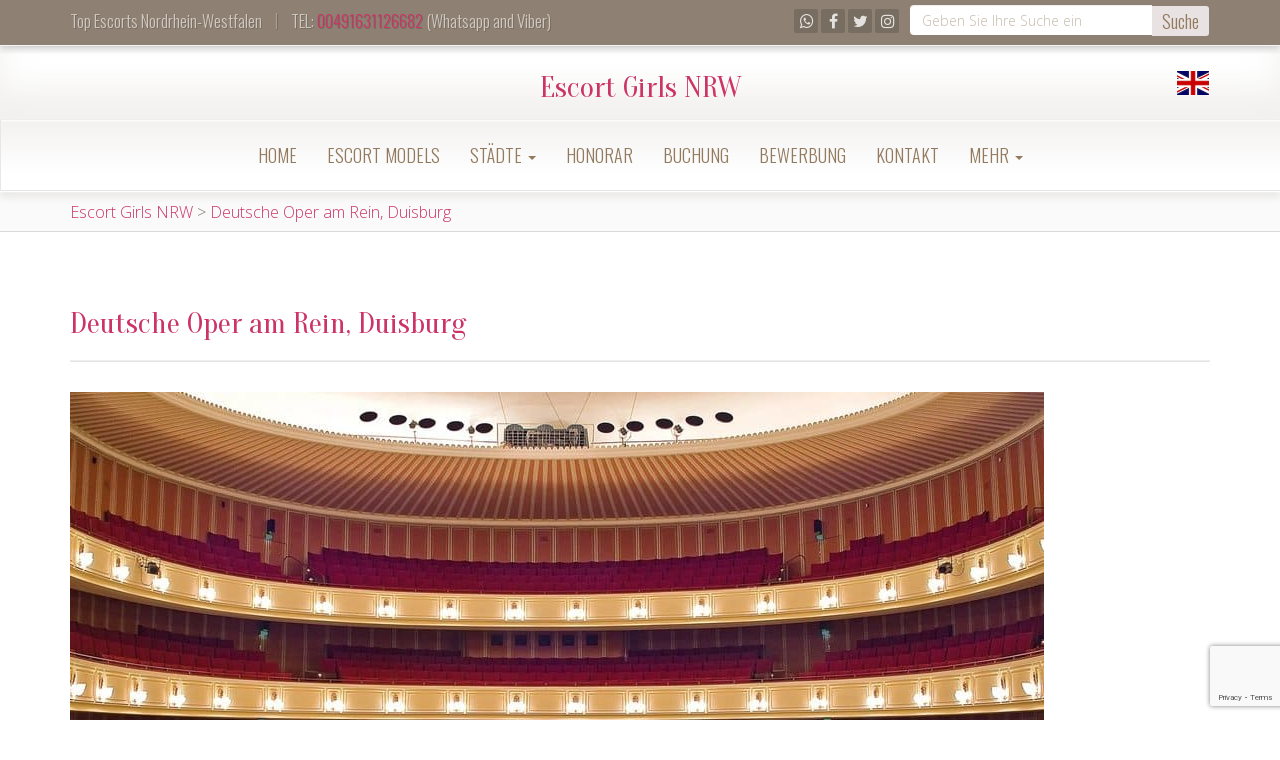

--- FILE ---
content_type: text/html; charset=UTF-8
request_url: https://escort-girls.nrw/escort-frechen/attachment/11077/
body_size: 14598
content:
<!doctype html>
<html dir="ltr" lang="de" prefix="og: https://ogp.me/ns#">

<head>
    <meta charset="UTF-8">
    <meta http-equiv="X-UA-Compatible" content="IE=edge">
    <meta name="viewport" content="width=device-width, initial-scale=1, minimum-scale=1, maximum-scale=1">
    <link rel="pingback" href="https://escort-girls.nrw/xmlrpc.php">
	<link href='https://fonts.googleapis.com/css?family=Old+Standard+TT|Open+Sans:400,800|Playfair+Display:400,400italic|Alex+Brush' rel='stylesheet' type='text/css'>
        <title>Deutsche Oper am Rein, Duisburg | Escort Girls NRW</title>

		<!-- All in One SEO Pro 4.9.2 - aioseo.com -->
	<meta name="robots" content="max-image-preview:large" />
	<meta name="author" content="nrwadmin"/>
	<link rel="canonical" href="https://escort-girls.nrw/escort-frechen/attachment/11077/" />
	<meta name="generator" content="All in One SEO Pro (AIOSEO) 4.9.2" />
		<meta property="og:locale" content="de_DE" />
		<meta property="og:site_name" content="Escort Girls NRW | The best escorts in Rhine-Westphalia" />
		<meta property="og:type" content="article" />
		<meta property="og:title" content="Deutsche Oper am Rein, Duisburg | Escort Girls NRW" />
		<meta property="og:url" content="https://escort-girls.nrw/escort-frechen/attachment/11077/" />
		<meta property="article:published_time" content="2023-09-06T06:49:38+00:00" />
		<meta property="article:modified_time" content="2023-09-06T06:49:38+00:00" />
		<meta name="twitter:card" content="summary" />
		<meta name="twitter:title" content="Deutsche Oper am Rein, Duisburg | Escort Girls NRW" />
		<script type="application/ld+json" class="aioseo-schema">
			{"@context":"https:\/\/schema.org","@graph":[{"@type":"BreadcrumbList","@id":"https:\/\/escort-girls.nrw\/escort-frechen\/attachment\/11077\/#breadcrumblist","itemListElement":[{"@type":"ListItem","@id":"https:\/\/escort-girls.nrw#listItem","position":1,"name":"Home","item":"https:\/\/escort-girls.nrw","nextItem":{"@type":"ListItem","@id":"https:\/\/escort-girls.nrw\/escort-frechen\/attachment\/11077\/#listItem","name":"Deutsche Oper am Rein, Duisburg"}},{"@type":"ListItem","@id":"https:\/\/escort-girls.nrw\/escort-frechen\/attachment\/11077\/#listItem","position":2,"name":"Deutsche Oper am Rein, Duisburg","previousItem":{"@type":"ListItem","@id":"https:\/\/escort-girls.nrw#listItem","name":"Home"}}]},{"@type":"ItemPage","@id":"https:\/\/escort-girls.nrw\/escort-frechen\/attachment\/11077\/#itempage","url":"https:\/\/escort-girls.nrw\/escort-frechen\/attachment\/11077\/","name":"Deutsche Oper am Rein, Duisburg | Escort Girls NRW","inLanguage":"de-DE","isPartOf":{"@id":"https:\/\/escort-girls.nrw\/#website"},"breadcrumb":{"@id":"https:\/\/escort-girls.nrw\/escort-frechen\/attachment\/11077\/#breadcrumblist"},"author":{"@id":"https:\/\/escort-girls.nrw\/author\/nrwadmin\/#author"},"creator":{"@id":"https:\/\/escort-girls.nrw\/author\/nrwadmin\/#author"},"datePublished":"2023-09-06T06:49:38+00:00","dateModified":"2023-09-06T06:49:38+00:00"},{"@type":"Organization","@id":"https:\/\/escort-girls.nrw\/#organization","name":"Escort Girls NRW","description":"The best escorts in Rhine-Westphalia","url":"https:\/\/escort-girls.nrw\/"},{"@type":"Person","@id":"https:\/\/escort-girls.nrw\/author\/nrwadmin\/#author","url":"https:\/\/escort-girls.nrw\/author\/nrwadmin\/","name":"nrwadmin","image":{"@type":"ImageObject","@id":"https:\/\/escort-girls.nrw\/escort-frechen\/attachment\/11077\/#authorImage","url":"https:\/\/secure.gravatar.com\/avatar\/6656e988006ebba5ad914110fd617e1cab7ea6b75aa74eebd6a9631fb74487ea?s=96&d=mm&r=g","width":96,"height":96,"caption":"nrwadmin"}},{"@type":"WebPage","@id":"https:\/\/escort-girls.nrw\/escort-frechen\/attachment\/11077\/#webpage","url":"https:\/\/escort-girls.nrw\/escort-frechen\/attachment\/11077\/","name":"Deutsche Oper am Rein, Duisburg | Escort Girls NRW","inLanguage":"de-DE","isPartOf":{"@id":"https:\/\/escort-girls.nrw\/#website"},"breadcrumb":{"@id":"https:\/\/escort-girls.nrw\/escort-frechen\/attachment\/11077\/#breadcrumblist"},"author":{"@id":"https:\/\/escort-girls.nrw\/author\/nrwadmin\/#author"},"creator":{"@id":"https:\/\/escort-girls.nrw\/author\/nrwadmin\/#author"},"datePublished":"2023-09-06T06:49:38+00:00","dateModified":"2023-09-06T06:49:38+00:00"},{"@type":"WebSite","@id":"https:\/\/escort-girls.nrw\/#website","url":"https:\/\/escort-girls.nrw\/","name":"Escort Girls NRW","description":"The best escorts in Rhine-Westphalia","inLanguage":"de-DE","publisher":{"@id":"https:\/\/escort-girls.nrw\/#organization"}}]}
		</script>
		<!-- All in One SEO Pro -->

<link rel='dns-prefetch' href='//ajax.googleapis.com' />
<link rel='dns-prefetch' href='//cdn.jsdelivr.net' />
<link rel='dns-prefetch' href='//cdnjs.cloudflare.com' />
<link rel='dns-prefetch' href='//fonts.googleapis.com' />
<link rel="alternate" type="application/rss+xml" title="Escort Girls NRW &raquo; Feed" href="https://escort-girls.nrw/feed/" />
<link rel="alternate" type="application/rss+xml" title="Escort Girls NRW &raquo; Kommentar-Feed" href="https://escort-girls.nrw/comments/feed/" />
<link rel="alternate" type="application/rss+xml" title="Escort Girls NRW &raquo; Deutsche Oper am Rein, Duisburg-Kommentar-Feed" href="https://escort-girls.nrw/escort-frechen/attachment/11077/feed/" />
<link rel="alternate" title="oEmbed (JSON)" type="application/json+oembed" href="https://escort-girls.nrw/wp-json/oembed/1.0/embed?url=https%3A%2F%2Fescort-girls.nrw%2Fescort-frechen%2Fattachment%2F11077%2F" />
<link rel="alternate" title="oEmbed (XML)" type="text/xml+oembed" href="https://escort-girls.nrw/wp-json/oembed/1.0/embed?url=https%3A%2F%2Fescort-girls.nrw%2Fescort-frechen%2Fattachment%2F11077%2F&#038;format=xml" />
<style id='wp-img-auto-sizes-contain-inline-css' type='text/css'>
img:is([sizes=auto i],[sizes^="auto," i]){contain-intrinsic-size:3000px 1500px}
/*# sourceURL=wp-img-auto-sizes-contain-inline-css */
</style>
<style id='wp-block-library-inline-css' type='text/css'>
:root{--wp-block-synced-color:#7a00df;--wp-block-synced-color--rgb:122,0,223;--wp-bound-block-color:var(--wp-block-synced-color);--wp-editor-canvas-background:#ddd;--wp-admin-theme-color:#007cba;--wp-admin-theme-color--rgb:0,124,186;--wp-admin-theme-color-darker-10:#006ba1;--wp-admin-theme-color-darker-10--rgb:0,107,160.5;--wp-admin-theme-color-darker-20:#005a87;--wp-admin-theme-color-darker-20--rgb:0,90,135;--wp-admin-border-width-focus:2px}@media (min-resolution:192dpi){:root{--wp-admin-border-width-focus:1.5px}}.wp-element-button{cursor:pointer}:root .has-very-light-gray-background-color{background-color:#eee}:root .has-very-dark-gray-background-color{background-color:#313131}:root .has-very-light-gray-color{color:#eee}:root .has-very-dark-gray-color{color:#313131}:root .has-vivid-green-cyan-to-vivid-cyan-blue-gradient-background{background:linear-gradient(135deg,#00d084,#0693e3)}:root .has-purple-crush-gradient-background{background:linear-gradient(135deg,#34e2e4,#4721fb 50%,#ab1dfe)}:root .has-hazy-dawn-gradient-background{background:linear-gradient(135deg,#faaca8,#dad0ec)}:root .has-subdued-olive-gradient-background{background:linear-gradient(135deg,#fafae1,#67a671)}:root .has-atomic-cream-gradient-background{background:linear-gradient(135deg,#fdd79a,#004a59)}:root .has-nightshade-gradient-background{background:linear-gradient(135deg,#330968,#31cdcf)}:root .has-midnight-gradient-background{background:linear-gradient(135deg,#020381,#2874fc)}:root{--wp--preset--font-size--normal:16px;--wp--preset--font-size--huge:42px}.has-regular-font-size{font-size:1em}.has-larger-font-size{font-size:2.625em}.has-normal-font-size{font-size:var(--wp--preset--font-size--normal)}.has-huge-font-size{font-size:var(--wp--preset--font-size--huge)}.has-text-align-center{text-align:center}.has-text-align-left{text-align:left}.has-text-align-right{text-align:right}.has-fit-text{white-space:nowrap!important}#end-resizable-editor-section{display:none}.aligncenter{clear:both}.items-justified-left{justify-content:flex-start}.items-justified-center{justify-content:center}.items-justified-right{justify-content:flex-end}.items-justified-space-between{justify-content:space-between}.screen-reader-text{border:0;clip-path:inset(50%);height:1px;margin:-1px;overflow:hidden;padding:0;position:absolute;width:1px;word-wrap:normal!important}.screen-reader-text:focus{background-color:#ddd;clip-path:none;color:#444;display:block;font-size:1em;height:auto;left:5px;line-height:normal;padding:15px 23px 14px;text-decoration:none;top:5px;width:auto;z-index:100000}html :where(.has-border-color){border-style:solid}html :where([style*=border-top-color]){border-top-style:solid}html :where([style*=border-right-color]){border-right-style:solid}html :where([style*=border-bottom-color]){border-bottom-style:solid}html :where([style*=border-left-color]){border-left-style:solid}html :where([style*=border-width]){border-style:solid}html :where([style*=border-top-width]){border-top-style:solid}html :where([style*=border-right-width]){border-right-style:solid}html :where([style*=border-bottom-width]){border-bottom-style:solid}html :where([style*=border-left-width]){border-left-style:solid}html :where(img[class*=wp-image-]){height:auto;max-width:100%}:where(figure){margin:0 0 1em}html :where(.is-position-sticky){--wp-admin--admin-bar--position-offset:var(--wp-admin--admin-bar--height,0px)}@media screen and (max-width:600px){html :where(.is-position-sticky){--wp-admin--admin-bar--position-offset:0px}}

/*# sourceURL=wp-block-library-inline-css */
</style><style id='global-styles-inline-css' type='text/css'>
:root{--wp--preset--aspect-ratio--square: 1;--wp--preset--aspect-ratio--4-3: 4/3;--wp--preset--aspect-ratio--3-4: 3/4;--wp--preset--aspect-ratio--3-2: 3/2;--wp--preset--aspect-ratio--2-3: 2/3;--wp--preset--aspect-ratio--16-9: 16/9;--wp--preset--aspect-ratio--9-16: 9/16;--wp--preset--color--black: #000000;--wp--preset--color--cyan-bluish-gray: #abb8c3;--wp--preset--color--white: #ffffff;--wp--preset--color--pale-pink: #f78da7;--wp--preset--color--vivid-red: #cf2e2e;--wp--preset--color--luminous-vivid-orange: #ff6900;--wp--preset--color--luminous-vivid-amber: #fcb900;--wp--preset--color--light-green-cyan: #7bdcb5;--wp--preset--color--vivid-green-cyan: #00d084;--wp--preset--color--pale-cyan-blue: #8ed1fc;--wp--preset--color--vivid-cyan-blue: #0693e3;--wp--preset--color--vivid-purple: #9b51e0;--wp--preset--gradient--vivid-cyan-blue-to-vivid-purple: linear-gradient(135deg,rgb(6,147,227) 0%,rgb(155,81,224) 100%);--wp--preset--gradient--light-green-cyan-to-vivid-green-cyan: linear-gradient(135deg,rgb(122,220,180) 0%,rgb(0,208,130) 100%);--wp--preset--gradient--luminous-vivid-amber-to-luminous-vivid-orange: linear-gradient(135deg,rgb(252,185,0) 0%,rgb(255,105,0) 100%);--wp--preset--gradient--luminous-vivid-orange-to-vivid-red: linear-gradient(135deg,rgb(255,105,0) 0%,rgb(207,46,46) 100%);--wp--preset--gradient--very-light-gray-to-cyan-bluish-gray: linear-gradient(135deg,rgb(238,238,238) 0%,rgb(169,184,195) 100%);--wp--preset--gradient--cool-to-warm-spectrum: linear-gradient(135deg,rgb(74,234,220) 0%,rgb(151,120,209) 20%,rgb(207,42,186) 40%,rgb(238,44,130) 60%,rgb(251,105,98) 80%,rgb(254,248,76) 100%);--wp--preset--gradient--blush-light-purple: linear-gradient(135deg,rgb(255,206,236) 0%,rgb(152,150,240) 100%);--wp--preset--gradient--blush-bordeaux: linear-gradient(135deg,rgb(254,205,165) 0%,rgb(254,45,45) 50%,rgb(107,0,62) 100%);--wp--preset--gradient--luminous-dusk: linear-gradient(135deg,rgb(255,203,112) 0%,rgb(199,81,192) 50%,rgb(65,88,208) 100%);--wp--preset--gradient--pale-ocean: linear-gradient(135deg,rgb(255,245,203) 0%,rgb(182,227,212) 50%,rgb(51,167,181) 100%);--wp--preset--gradient--electric-grass: linear-gradient(135deg,rgb(202,248,128) 0%,rgb(113,206,126) 100%);--wp--preset--gradient--midnight: linear-gradient(135deg,rgb(2,3,129) 0%,rgb(40,116,252) 100%);--wp--preset--font-size--small: 13px;--wp--preset--font-size--medium: 20px;--wp--preset--font-size--large: 36px;--wp--preset--font-size--x-large: 42px;--wp--preset--spacing--20: 0.44rem;--wp--preset--spacing--30: 0.67rem;--wp--preset--spacing--40: 1rem;--wp--preset--spacing--50: 1.5rem;--wp--preset--spacing--60: 2.25rem;--wp--preset--spacing--70: 3.38rem;--wp--preset--spacing--80: 5.06rem;--wp--preset--shadow--natural: 6px 6px 9px rgba(0, 0, 0, 0.2);--wp--preset--shadow--deep: 12px 12px 50px rgba(0, 0, 0, 0.4);--wp--preset--shadow--sharp: 6px 6px 0px rgba(0, 0, 0, 0.2);--wp--preset--shadow--outlined: 6px 6px 0px -3px rgb(255, 255, 255), 6px 6px rgb(0, 0, 0);--wp--preset--shadow--crisp: 6px 6px 0px rgb(0, 0, 0);}:where(.is-layout-flex){gap: 0.5em;}:where(.is-layout-grid){gap: 0.5em;}body .is-layout-flex{display: flex;}.is-layout-flex{flex-wrap: wrap;align-items: center;}.is-layout-flex > :is(*, div){margin: 0;}body .is-layout-grid{display: grid;}.is-layout-grid > :is(*, div){margin: 0;}:where(.wp-block-columns.is-layout-flex){gap: 2em;}:where(.wp-block-columns.is-layout-grid){gap: 2em;}:where(.wp-block-post-template.is-layout-flex){gap: 1.25em;}:where(.wp-block-post-template.is-layout-grid){gap: 1.25em;}.has-black-color{color: var(--wp--preset--color--black) !important;}.has-cyan-bluish-gray-color{color: var(--wp--preset--color--cyan-bluish-gray) !important;}.has-white-color{color: var(--wp--preset--color--white) !important;}.has-pale-pink-color{color: var(--wp--preset--color--pale-pink) !important;}.has-vivid-red-color{color: var(--wp--preset--color--vivid-red) !important;}.has-luminous-vivid-orange-color{color: var(--wp--preset--color--luminous-vivid-orange) !important;}.has-luminous-vivid-amber-color{color: var(--wp--preset--color--luminous-vivid-amber) !important;}.has-light-green-cyan-color{color: var(--wp--preset--color--light-green-cyan) !important;}.has-vivid-green-cyan-color{color: var(--wp--preset--color--vivid-green-cyan) !important;}.has-pale-cyan-blue-color{color: var(--wp--preset--color--pale-cyan-blue) !important;}.has-vivid-cyan-blue-color{color: var(--wp--preset--color--vivid-cyan-blue) !important;}.has-vivid-purple-color{color: var(--wp--preset--color--vivid-purple) !important;}.has-black-background-color{background-color: var(--wp--preset--color--black) !important;}.has-cyan-bluish-gray-background-color{background-color: var(--wp--preset--color--cyan-bluish-gray) !important;}.has-white-background-color{background-color: var(--wp--preset--color--white) !important;}.has-pale-pink-background-color{background-color: var(--wp--preset--color--pale-pink) !important;}.has-vivid-red-background-color{background-color: var(--wp--preset--color--vivid-red) !important;}.has-luminous-vivid-orange-background-color{background-color: var(--wp--preset--color--luminous-vivid-orange) !important;}.has-luminous-vivid-amber-background-color{background-color: var(--wp--preset--color--luminous-vivid-amber) !important;}.has-light-green-cyan-background-color{background-color: var(--wp--preset--color--light-green-cyan) !important;}.has-vivid-green-cyan-background-color{background-color: var(--wp--preset--color--vivid-green-cyan) !important;}.has-pale-cyan-blue-background-color{background-color: var(--wp--preset--color--pale-cyan-blue) !important;}.has-vivid-cyan-blue-background-color{background-color: var(--wp--preset--color--vivid-cyan-blue) !important;}.has-vivid-purple-background-color{background-color: var(--wp--preset--color--vivid-purple) !important;}.has-black-border-color{border-color: var(--wp--preset--color--black) !important;}.has-cyan-bluish-gray-border-color{border-color: var(--wp--preset--color--cyan-bluish-gray) !important;}.has-white-border-color{border-color: var(--wp--preset--color--white) !important;}.has-pale-pink-border-color{border-color: var(--wp--preset--color--pale-pink) !important;}.has-vivid-red-border-color{border-color: var(--wp--preset--color--vivid-red) !important;}.has-luminous-vivid-orange-border-color{border-color: var(--wp--preset--color--luminous-vivid-orange) !important;}.has-luminous-vivid-amber-border-color{border-color: var(--wp--preset--color--luminous-vivid-amber) !important;}.has-light-green-cyan-border-color{border-color: var(--wp--preset--color--light-green-cyan) !important;}.has-vivid-green-cyan-border-color{border-color: var(--wp--preset--color--vivid-green-cyan) !important;}.has-pale-cyan-blue-border-color{border-color: var(--wp--preset--color--pale-cyan-blue) !important;}.has-vivid-cyan-blue-border-color{border-color: var(--wp--preset--color--vivid-cyan-blue) !important;}.has-vivid-purple-border-color{border-color: var(--wp--preset--color--vivid-purple) !important;}.has-vivid-cyan-blue-to-vivid-purple-gradient-background{background: var(--wp--preset--gradient--vivid-cyan-blue-to-vivid-purple) !important;}.has-light-green-cyan-to-vivid-green-cyan-gradient-background{background: var(--wp--preset--gradient--light-green-cyan-to-vivid-green-cyan) !important;}.has-luminous-vivid-amber-to-luminous-vivid-orange-gradient-background{background: var(--wp--preset--gradient--luminous-vivid-amber-to-luminous-vivid-orange) !important;}.has-luminous-vivid-orange-to-vivid-red-gradient-background{background: var(--wp--preset--gradient--luminous-vivid-orange-to-vivid-red) !important;}.has-very-light-gray-to-cyan-bluish-gray-gradient-background{background: var(--wp--preset--gradient--very-light-gray-to-cyan-bluish-gray) !important;}.has-cool-to-warm-spectrum-gradient-background{background: var(--wp--preset--gradient--cool-to-warm-spectrum) !important;}.has-blush-light-purple-gradient-background{background: var(--wp--preset--gradient--blush-light-purple) !important;}.has-blush-bordeaux-gradient-background{background: var(--wp--preset--gradient--blush-bordeaux) !important;}.has-luminous-dusk-gradient-background{background: var(--wp--preset--gradient--luminous-dusk) !important;}.has-pale-ocean-gradient-background{background: var(--wp--preset--gradient--pale-ocean) !important;}.has-electric-grass-gradient-background{background: var(--wp--preset--gradient--electric-grass) !important;}.has-midnight-gradient-background{background: var(--wp--preset--gradient--midnight) !important;}.has-small-font-size{font-size: var(--wp--preset--font-size--small) !important;}.has-medium-font-size{font-size: var(--wp--preset--font-size--medium) !important;}.has-large-font-size{font-size: var(--wp--preset--font-size--large) !important;}.has-x-large-font-size{font-size: var(--wp--preset--font-size--x-large) !important;}
/*# sourceURL=global-styles-inline-css */
</style>

<style id='classic-theme-styles-inline-css' type='text/css'>
/*! This file is auto-generated */
.wp-block-button__link{color:#fff;background-color:#32373c;border-radius:9999px;box-shadow:none;text-decoration:none;padding:calc(.667em + 2px) calc(1.333em + 2px);font-size:1.125em}.wp-block-file__button{background:#32373c;color:#fff;text-decoration:none}
/*# sourceURL=/wp-includes/css/classic-themes.min.css */
</style>
<link rel='stylesheet' id='wpo_min-header-0-css' href='https://escort-girls.nrw/wp-content/cache/wpo-minify/1768583044/assets/wpo-minify-header-68cf43f9.min.css' type='text/css' media='all' />
<script type="text/javascript" src="https://escort-girls.nrw/wp-content/cache/wpo-minify/1768583044/assets/wpo-minify-header-f05c0aff.min.js" id="wpo_min-header-0-js"></script>
<link rel="https://api.w.org/" href="https://escort-girls.nrw/wp-json/" /><link rel="alternate" title="JSON" type="application/json" href="https://escort-girls.nrw/wp-json/wp/v2/media/11077" /><link rel="EditURI" type="application/rsd+xml" title="RSD" href="https://escort-girls.nrw/xmlrpc.php?rsd" />
<meta name="generator" content="WordPress 6.9" />
<link rel='shortlink' href='https://escort-girls.nrw/?p=11077' />
<style type="text/css">.recentcomments a{display:inline !important;padding:0 !important;margin:0 !important;}</style><link rel="icon" href="https://escort-girls.nrw/wp-content/uploads/2025/03/cropped-Escort-Girls-NRW-32x32.png" sizes="32x32" />
<link rel="icon" href="https://escort-girls.nrw/wp-content/uploads/2025/03/cropped-Escort-Girls-NRW-192x192.png" sizes="192x192" />
<link rel="apple-touch-icon" href="https://escort-girls.nrw/wp-content/uploads/2025/03/cropped-Escort-Girls-NRW-180x180.png" />
<meta name="msapplication-TileImage" content="https://escort-girls.nrw/wp-content/uploads/2025/03/cropped-Escort-Girls-NRW-270x270.png" />
<!-- Global site tag (gtag.js) - Google Analytics -->
<script async src="https://www.googletagmanager.com/gtag/js?id=UA-204479931-1"></script>
<script>
  window.dataLayer = window.dataLayer || [];
  function gtag(){dataLayer.push(arguments);}
  gtag('js', new Date());

  gtag('config', 'UA-204479931-1');
</script>
<!-- Global site tag (gtag.js) - Google Analytics -->
<script async src="https://www.googletagmanager.com/gtag/js?id=G-XFE04FYQ0W"></script>
<script>
  window.dataLayer = window.dataLayer || [];
  function gtag(){dataLayer.push(arguments);}
  gtag('js', new Date());

  gtag('config', 'G-XFE04FYQ0W');
</script>
    </head>
    <body class="attachment wp-singular attachment-template-default single single-attachment postid-11077 attachmentid-11077 attachment-jpeg wp-theme-agencyempress" onunload="">
	
<!-- 	<div id="load_screen"><div class="ploading"></div></div> -->
	
        <div class="site-container">

<!-- ----------- Topbar Location and phone -->


	<div id="top-bar"><div class="container">
<div class="row">	
<div class="col-xs-12 col-sm-6 mocenter">	
<span class="top-bar-home">Top Escorts Nordrhein-Westfalen</span><span class="top-bar-phone"> <span class="topbar-sep hidden-xs">|</span> TEL: <a href="tel:00491631126682">00491631126682</a> (Whatsapp and Viber)</span>
</div>

<!-- -----------  Social Links in Topbar -->

<div class="col-sm-6">
	<div class="search-box">
		<form action="https://escort-girls.nrw/" method="get">
    <fieldset>
		<div class="input-group groupsrch">
			<input type="text" name="s" id="search" placeholder="Geben Sie Ihre Suche ein" value="" class="form-control" />
			<span class="input-group-btn btn">
				<button type="submit" class="btn btn-primary">Suche</button>
			</span>
		</div>
    </fieldset>
</form>	</div>
	<div class="hidden-xs top-bar-social pull-right">
		<ul class="social-icons icon-flat list-unstyled list-inline">
					<li><a href="https://api.whatsapp.com/message/6TIITXWC2CKOI1?autoload=1&#038;app_absent=0"><i class="fa fa-whatsapp"></i></a></li>
					<li><a href="https://www.facebook.com/people/E-G-NRW/100088010153227/"><i class="fa fa-facebook"></i></a></li>
					<li><a href="https://twitter.com/Escortgirls_NRW"><i class="fa fa-twitter"></i></a></li>
					<li><a href="https://www.instagram.com/nrw_esc/"><i class="fa fa-instagram"></i></a></li>
				</ul>
  </div>
</div>
<!-- -----------  Social Links in Topbar -->
</div>

</div>

</div>
  
<!-- -----------  SITE TITLE/LOGO TOP : START -------------->
<div class="container-fluid no-gutter">
<div class="navbar-header nonstick" id="top">
                       <div class="container" style="position:relative;">
                       
	 <h2 class="thesite-title"><a class="main-logo-text" href="https://escort-girls.nrw">Escort Girls NRW</a></h2>                        <ul class="lang-switcher list-inline"><li class="lang lang-en"><a href="https://en.escort-girls.nrw/" hreflang="en" title="English"></a></li></ul>					</div>		
                    </div></div>
<!-- -----------  SITE TITLE/LOGO TOP : END ----------------->
  
		<nav class="navbar navbar-default" role="navigation">
                <div class="container full-on-mobile">

					 <button type="button" class="navbar-toggle" data-toggle="collapse" data-target="#bs-example-navbar-collapse-1">
                            <span class="sr-only">Toggle navigation</span>
							
							<span class="icon-bar"></span>
                            <span class="icon-bar"></span>
                            <span class="icon-bar"></span>
							
                        </button>
                    <div class="collapse navbar-collapse" id="bs-example-navbar-collapse-1">
                        <ul id="menu-main-menu" class="nav navbar-nav"><li id="menu-item-501" class="menu-item menu-item-type-post_type menu-item-object-page menu-item-home menu-item-501"><a title="Home" href="https://escort-girls.nrw/">Home</a></li>
<li id="menu-item-723" class="menu-item menu-item-type-post_type menu-item-object-page menu-item-723"><a title="Escort Models" href="https://escort-girls.nrw/models-callgirls/">Escort Models</a></li>
<li id="menu-item-624" class="menu-item menu-item-type-custom menu-item-object-custom menu-item-has-children menu-item-624 dropdown"><a title="Städte" href="#" data-toggle="dropdown" class="dropdown-toggle" aria-haspopup="true">Städte <span class="caret"></span></a>
<ul role="menu" class=" dropdown-menu">
	<li id="menu-item-10392" class="menu-item menu-item-type-post_type menu-item-object-page menu-item-10392"><a title="Aachen" href="https://escort-girls.nrw/escort-aachen/">Aachen</a></li>
	<li id="menu-item-12391" class="menu-item menu-item-type-post_type menu-item-object-page menu-item-12391"><a title="Ahaus" href="https://escort-girls.nrw/escort-ahaus/">Ahaus</a></li>
	<li id="menu-item-12259" class="menu-item menu-item-type-post_type menu-item-object-page menu-item-12259"><a title="Ahlen" href="https://escort-girls.nrw/escort-service-ahlen/">Ahlen</a></li>
	<li id="menu-item-12390" class="menu-item menu-item-type-post_type menu-item-object-page menu-item-12390"><a title="Alfter" href="https://escort-girls.nrw/escort-alfter/">Alfter</a></li>
	<li id="menu-item-12766" class="menu-item menu-item-type-post_type menu-item-object-page menu-item-12766"><a title="Alsdorf" href="https://escort-girls.nrw/escort-alsdorf/">Alsdorf</a></li>
	<li id="menu-item-12389" class="menu-item menu-item-type-post_type menu-item-object-page menu-item-12389"><a title="Altena" href="https://escort-girls.nrw/escort-altena/">Altena</a></li>
	<li id="menu-item-11346" class="menu-item menu-item-type-post_type menu-item-object-page menu-item-11346"><a title="Arnsberg" href="https://escort-girls.nrw/escort-arnsberg/">Arnsberg</a></li>
	<li id="menu-item-12388" class="menu-item menu-item-type-post_type menu-item-object-page menu-item-12388"><a title="Bad Berleburg" href="https://escort-girls.nrw/escort-bad-berleburg/">Bad Berleburg</a></li>
	<li id="menu-item-12387" class="menu-item menu-item-type-post_type menu-item-object-page menu-item-12387"><a title="Bad Driburg" href="https://escort-girls.nrw/escort-bad-driburg/">Bad Driburg</a></li>
	<li id="menu-item-12394" class="menu-item menu-item-type-post_type menu-item-object-page menu-item-12394"><a title="Bad Honnef" href="https://escort-girls.nrw/escort-service-bad-honnef/">Bad Honnef</a></li>
	<li id="menu-item-12393" class="menu-item menu-item-type-post_type menu-item-object-page menu-item-12393"><a title="Bad Lippspringe" href="https://escort-girls.nrw/escort-bad-lippspringe/">Bad Lippspringe</a></li>
	<li id="menu-item-12392" class="menu-item menu-item-type-post_type menu-item-object-page menu-item-12392"><a title="Bad Münstereifel" href="https://escort-girls.nrw/escort-bad-muenstereifel/">Bad Münstereifel</a></li>
	<li id="menu-item-12340" class="menu-item menu-item-type-post_type menu-item-object-page menu-item-12340"><a title="Bad Oeynhausen" href="https://escort-girls.nrw/escort-bad-oeynhausen/">Bad Oeynhausen</a></li>
	<li id="menu-item-12661" class="menu-item menu-item-type-post_type menu-item-object-page menu-item-12661"><a title="Bad Salzuflen" href="https://escort-girls.nrw/escortservice-bad-salzuflen/">Bad Salzuflen</a></li>
	<li id="menu-item-12669" class="menu-item menu-item-type-post_type menu-item-object-page menu-item-12669"><a title="Baesweiler" href="https://escort-girls.nrw/escortservice-baesweiler/">Baesweiler</a></li>
	<li id="menu-item-12672" class="menu-item menu-item-type-post_type menu-item-object-page menu-item-12672"><a title="Beckum" href="https://escort-girls.nrw/escortservice-beckum/">Beckum</a></li>
	<li id="menu-item-12758" class="menu-item menu-item-type-post_type menu-item-object-page menu-item-12758"><a title="Bedburg" href="https://escort-girls.nrw/escortservice-bedburg/">Bedburg</a></li>
	<li id="menu-item-12681" class="menu-item menu-item-type-post_type menu-item-object-page menu-item-12681"><a title="Bergheim" href="https://escort-girls.nrw/escortservice-bergheim/">Bergheim</a></li>
	<li id="menu-item-10790" class="menu-item menu-item-type-post_type menu-item-object-page menu-item-10790"><a title="B. Gladbach" href="https://escort-girls.nrw/escort-bergisch-gladbach/">B. Gladbach</a></li>
	<li id="menu-item-12680" class="menu-item menu-item-type-post_type menu-item-object-page menu-item-12680"><a title="Bergkamen" href="https://escort-girls.nrw/escortservice-bergkamen/">Bergkamen</a></li>
	<li id="menu-item-12712" class="menu-item menu-item-type-post_type menu-item-object-page menu-item-12712"><a title="Bergneustadt" href="https://escort-girls.nrw/escortservice-bergneustadt/">Bergneustadt</a></li>
	<li id="menu-item-10423" class="menu-item menu-item-type-post_type menu-item-object-page menu-item-10423"><a title="Bielefeld" href="https://escort-girls.nrw/escort-bielefeld/">Bielefeld</a></li>
	<li id="menu-item-12716" class="menu-item menu-item-type-post_type menu-item-object-page menu-item-12716"><a title="Blomberg" href="https://escort-girls.nrw/escortservice-blomberg/">Blomberg</a></li>
	<li id="menu-item-11131" class="menu-item menu-item-type-post_type menu-item-object-page menu-item-11131"><a title="Bocholt" href="https://escort-girls.nrw/escort-bocholt/">Bocholt</a></li>
	<li id="menu-item-673" class="menu-item menu-item-type-post_type menu-item-object-page menu-item-673"><a title="Bochum" href="https://escort-girls.nrw/escort-bochum/">Bochum</a></li>
	<li id="menu-item-710" class="menu-item menu-item-type-post_type menu-item-object-page menu-item-710"><a title="Bonn" href="https://escort-girls.nrw/escort-bonn/">Bonn</a></li>
	<li id="menu-item-12725" class="menu-item menu-item-type-post_type menu-item-object-page menu-item-12725"><a title="Borken" href="https://escort-girls.nrw/escortservice-borken/">Borken</a></li>
	<li id="menu-item-12724" class="menu-item menu-item-type-post_type menu-item-object-page menu-item-12724"><a title="Bornheim" href="https://escort-girls.nrw/escortservice-bornheim/">Bornheim</a></li>
	<li id="menu-item-10791" class="menu-item menu-item-type-post_type menu-item-object-page menu-item-10791"><a title="Bottrop" href="https://escort-girls.nrw/escort-bottrop/">Bottrop</a></li>
	<li id="menu-item-12736" class="menu-item menu-item-type-post_type menu-item-object-page menu-item-12736"><a title="Brakel" href="https://escort-girls.nrw/escortservice-brakel/">Brakel</a></li>
	<li id="menu-item-12735" class="menu-item menu-item-type-post_type menu-item-object-page menu-item-12735"><a title="Brilon" href="https://escort-girls.nrw/escortservice-brilon/">Brilon</a></li>
	<li id="menu-item-12793" class="menu-item menu-item-type-post_type menu-item-object-page menu-item-12793"><a title="Brüggen" href="https://escort-girls.nrw/escort-brueggen/">Brüggen</a></li>
	<li id="menu-item-12794" class="menu-item menu-item-type-post_type menu-item-object-page menu-item-12794"><a title="Brühl" href="https://escort-girls.nrw/escort-bruehl/">Brühl</a></li>
	<li id="menu-item-12841" class="menu-item menu-item-type-post_type menu-item-object-page menu-item-12841"><a title="Bünde" href="https://escort-girls.nrw/escortservice-buende/">Bünde</a></li>
	<li id="menu-item-12839" class="menu-item menu-item-type-post_type menu-item-object-page menu-item-12839"><a title="Büren" href="https://escort-girls.nrw/escort-bueren/">Büren</a></li>
	<li id="menu-item-12840" class="menu-item menu-item-type-post_type menu-item-object-page menu-item-12840"><a title="Burbach" href="https://escort-girls.nrw/escortservice-burbach/">Burbach</a></li>
	<li id="menu-item-12838" class="menu-item menu-item-type-post_type menu-item-object-page menu-item-12838"><a title="Burscheid" href="https://escort-girls.nrw/escort-burscheid/">Burscheid</a></li>
	<li id="menu-item-11751" class="menu-item menu-item-type-post_type menu-item-object-page menu-item-11751"><a title="Castrop-Rauxel" href="https://escort-girls.nrw/escortservice-castrop-rauxel/">Castrop-Rauxel</a></li>
	<li id="menu-item-12918" class="menu-item menu-item-type-post_type menu-item-object-page menu-item-12918"><a title="Coesfeld" href="https://escort-girls.nrw/escort-coesfeld/">Coesfeld</a></li>
	<li id="menu-item-12919" class="menu-item menu-item-type-post_type menu-item-object-page menu-item-12919"><a title="Datteln" href="https://escort-girls.nrw/escort-datteln/">Datteln</a></li>
	<li id="menu-item-12923" class="menu-item menu-item-type-post_type menu-item-object-page menu-item-12923"><a title="Delbrück" href="https://escort-girls.nrw/escort-delbrueck/">Delbrück</a></li>
	<li id="menu-item-12258" class="menu-item menu-item-type-post_type menu-item-object-page menu-item-12258"><a title="Detmold" href="https://escort-girls.nrw/escort-detmold/">Detmold</a></li>
	<li id="menu-item-11130" class="menu-item menu-item-type-post_type menu-item-object-page menu-item-11130"><a title="Dinslaken" href="https://escort-girls.nrw/escort-dinslaken/">Dinslaken</a></li>
	<li id="menu-item-11391" class="menu-item menu-item-type-post_type menu-item-object-page menu-item-11391"><a title="Dormagen" href="https://escort-girls.nrw/escortservice-dormagen/">Dormagen</a></li>
	<li id="menu-item-12921" class="menu-item menu-item-type-post_type menu-item-object-page menu-item-12921"><a title="Dorsten" href="https://escort-girls.nrw/escortservice-dorsten/">Dorsten</a></li>
	<li id="menu-item-665" class="menu-item menu-item-type-post_type menu-item-object-page menu-item-665"><a title="Dortmund" href="https://escort-girls.nrw/escort-dortmund/">Dortmund</a></li>
	<li id="menu-item-12922" class="menu-item menu-item-type-post_type menu-item-object-page menu-item-12922"><a title="Drensteinfurt" href="https://escort-girls.nrw/escortservice-drensteinfurt/">Drensteinfurt</a></li>
	<li id="menu-item-674" class="menu-item menu-item-type-post_type menu-item-object-page menu-item-674"><a title="Duisburg" href="https://escort-girls.nrw/escort-duisburg/">Duisburg</a></li>
	<li id="menu-item-12920" class="menu-item menu-item-type-post_type menu-item-object-page menu-item-12920"><a title="Dülmen" href="https://escort-girls.nrw/escort-duelmen/">Dülmen</a></li>
	<li id="menu-item-10792" class="menu-item menu-item-type-post_type menu-item-object-page menu-item-10792"><a title="Düren" href="https://escort-girls.nrw/escort-dueren/">Düren</a></li>
	<li id="menu-item-636" class="menu-item menu-item-type-post_type menu-item-object-page menu-item-636"><a title="Düsseldorf" href="https://escort-girls.nrw/escort-duesseldorf/">Düsseldorf</a></li>
	<li id="menu-item-12938" class="menu-item menu-item-type-post_type menu-item-object-page menu-item-12938"><a title="Eitorf" href="https://escort-girls.nrw/escort-eitorf/">Eitorf</a></li>
	<li id="menu-item-12937" class="menu-item menu-item-type-post_type menu-item-object-page menu-item-12937"><a title="Elsdorf" href="https://escort-girls.nrw/escort-elsdorf/">Elsdorf</a></li>
	<li id="menu-item-13529" class="menu-item menu-item-type-post_type menu-item-object-page menu-item-13529"><a title="Emmerich am Rhein" href="https://escort-girls.nrw/escort-emmerich-am-rhein/">Emmerich am Rhein</a></li>
	<li id="menu-item-13530" class="menu-item menu-item-type-post_type menu-item-object-page menu-item-13530"><a title="Emsdetten" href="https://escort-girls.nrw/escort-emsdetten/">Emsdetten</a></li>
	<li id="menu-item-13531" class="menu-item menu-item-type-post_type menu-item-object-page menu-item-13531"><a title="Engelskirchen" href="https://escort-girls.nrw/escort-engelskirchen/">Engelskirchen</a></li>
	<li id="menu-item-13532" class="menu-item menu-item-type-post_type menu-item-object-page menu-item-13532"><a title="Enger" href="https://escort-girls.nrw/escort-enger/">Enger</a></li>
	<li id="menu-item-13533" class="menu-item menu-item-type-post_type menu-item-object-page menu-item-13533"><a title="Ennepetal" href="https://escort-girls.nrw/escort-ennepetal/">Ennepetal</a></li>
	<li id="menu-item-13534" class="menu-item menu-item-type-post_type menu-item-object-page menu-item-13534"><a title="Ennigerloh" href="https://escort-girls.nrw/escort-ennigerloh/">Ennigerloh</a></li>
	<li id="menu-item-13535" class="menu-item menu-item-type-post_type menu-item-object-page menu-item-13535"><a title="Erftstadt" href="https://escort-girls.nrw/escort-erftstadt/">Erftstadt</a></li>
	<li id="menu-item-13536" class="menu-item menu-item-type-post_type menu-item-object-page menu-item-13536"><a title="Erkelenz" href="https://escort-girls.nrw/escort-erkelenz/">Erkelenz</a></li>
	<li id="menu-item-13482" class="menu-item menu-item-type-post_type menu-item-object-page menu-item-13482"><a title="Erkrath" href="https://escort-girls.nrw/escort-erkrath/">Erkrath</a></li>
	<li id="menu-item-13481" class="menu-item menu-item-type-post_type menu-item-object-page menu-item-13481"><a title="Erwitte" href="https://escort-girls.nrw/escort-erwitte/">Erwitte</a></li>
	<li id="menu-item-11129" class="menu-item menu-item-type-post_type menu-item-object-page menu-item-11129"><a title="Eschweiler" href="https://escort-girls.nrw/escort-eschweiler/">Eschweiler</a></li>
	<li id="menu-item-13576" class="menu-item menu-item-type-post_type menu-item-object-page menu-item-13576"><a title="Espelkamp" href="https://escort-girls.nrw/escort-espelkamp/">Espelkamp</a></li>
	<li id="menu-item-664" class="menu-item menu-item-type-post_type menu-item-object-page menu-item-664"><a title="Essen" href="https://escort-girls.nrw/escort-essen/">Essen</a></li>
	<li id="menu-item-10924" class="menu-item menu-item-type-post_type menu-item-object-page menu-item-10924"><a title="Euskirchen" href="https://escort-girls.nrw/escort-euskirchen/">Euskirchen</a></li>
	<li id="menu-item-13577" class="menu-item menu-item-type-post_type menu-item-object-page menu-item-13577"><a title="Finnentrop" href="https://escort-girls.nrw/escort-finnentrop/">Finnentrop</a></li>
	<li id="menu-item-11128" class="menu-item menu-item-type-post_type menu-item-object-page menu-item-11128"><a title="Frechen" href="https://escort-girls.nrw/escort-frechen/">Frechen</a></li>
	<li id="menu-item-13575" class="menu-item menu-item-type-post_type menu-item-object-page menu-item-13575"><a title="Freudenberg" href="https://escort-girls.nrw/escort-freudenberg/">Freudenberg</a></li>
	<li id="menu-item-13573" class="menu-item menu-item-type-post_type menu-item-object-page menu-item-13573"><a title="Geilenkirchen" href="https://escort-girls.nrw/escortservice-geilenkirchen/">Geilenkirchen</a></li>
	<li id="menu-item-13572" class="menu-item menu-item-type-post_type menu-item-object-page menu-item-13572"><a title="Geldern" href="https://escort-girls.nrw/escortservice-geldern/">Geldern</a></li>
	<li id="menu-item-703" class="menu-item menu-item-type-post_type menu-item-object-page menu-item-703"><a title="Gelsenkirchen" href="https://escort-girls.nrw/escort-gelsenkirchen/">Gelsenkirchen</a></li>
	<li id="menu-item-13735" class="menu-item menu-item-type-post_type menu-item-object-page menu-item-13735"><a title="Geseke" href="https://escort-girls.nrw/escort-geseke/">Geseke</a></li>
	<li id="menu-item-13574" class="menu-item menu-item-type-post_type menu-item-object-page menu-item-13574"><a title="Gescher" href="https://escort-girls.nrw/escortservice-gescher/">Gescher</a></li>
	<li id="menu-item-13734" class="menu-item menu-item-type-post_type menu-item-object-page menu-item-13734"><a title="Gevelsberg" href="https://escort-girls.nrw/escort-gevelsberg/">Gevelsberg</a></li>
	<li id="menu-item-11392" class="menu-item menu-item-type-post_type menu-item-object-page menu-item-11392"><a title="Gladbeck" href="https://escort-girls.nrw/escort-gladbeck/">Gladbeck</a></li>
	<li id="menu-item-13733" class="menu-item menu-item-type-post_type menu-item-object-page menu-item-13733"><a title="Goch" href="https://escort-girls.nrw/escort-goch/">Goch</a></li>
	<li id="menu-item-13742" class="menu-item menu-item-type-post_type menu-item-object-page menu-item-13742"><a title="Grefrath" href="https://escort-girls.nrw/escort-grefrath/">Grefrath</a></li>
	<li id="menu-item-13744" class="menu-item menu-item-type-post_type menu-item-object-page menu-item-13744"><a title="Greven" href="https://escort-girls.nrw/escort-greven/">Greven</a></li>
	<li id="menu-item-11752" class="menu-item menu-item-type-post_type menu-item-object-page menu-item-11752"><a title="Grevenbroich" href="https://escort-girls.nrw/escortservice-grevenbroich/">Grevenbroich</a></li>
	<li id="menu-item-10793" class="menu-item menu-item-type-post_type menu-item-object-page menu-item-10793"><a title="Gütersloh" href="https://escort-girls.nrw/escort-guetersloh/">Gütersloh</a></li>
	<li id="menu-item-12257" class="menu-item menu-item-type-post_type menu-item-object-page menu-item-12257"><a title="Gummersbach" href="https://escort-girls.nrw/escort-gummersbach/">Gummersbach</a></li>
	<li id="menu-item-13743" class="menu-item menu-item-type-post_type menu-item-object-page menu-item-13743"><a title="Haan" href="https://escort-girls.nrw/escort-haan/">Haan</a></li>
	<li id="menu-item-10794" class="menu-item menu-item-type-post_type menu-item-object-page menu-item-10794"><a title="Hagen" href="https://escort-girls.nrw/escort-hagen/">Hagen</a></li>
	<li id="menu-item-13737" class="menu-item menu-item-type-post_type menu-item-object-page menu-item-13737"><a title="Halle" href="https://escort-girls.nrw/escort-halle/">Halle</a></li>
	<li id="menu-item-13739" class="menu-item menu-item-type-post_type menu-item-object-page menu-item-13739"><a title="Haltern am See" href="https://escort-girls.nrw/escort-haltern-am-see/">Haltern am See</a></li>
	<li id="menu-item-13738" class="menu-item menu-item-type-post_type menu-item-object-page menu-item-13738"><a title="Halver" href="https://escort-girls.nrw/escort-halver/">Halver</a></li>
	<li id="menu-item-10795" class="menu-item menu-item-type-post_type menu-item-object-page menu-item-10795"><a title="Hamm" href="https://escort-girls.nrw/escort-hamm/">Hamm</a></li>
	<li id="menu-item-13736" class="menu-item menu-item-type-post_type menu-item-object-page menu-item-13736"><a title="Hamminkeln" href="https://escort-girls.nrw/escort-hamminkeln/">Hamminkeln</a></li>
	<li id="menu-item-13740" class="menu-item menu-item-type-post_type menu-item-object-page menu-item-13740"><a title="Harsewinkel" href="https://escort-girls.nrw/escort-harsewinkel/">Harsewinkel</a></li>
	<li id="menu-item-11756" class="menu-item menu-item-type-post_type menu-item-object-page menu-item-11756"><a title="Hattingen" href="https://escort-girls.nrw/escortservice-hattingen/">Hattingen</a></li>
	<li id="menu-item-13741" class="menu-item menu-item-type-post_type menu-item-object-page menu-item-13741"><a title="Heiligenhaus" href="https://escort-girls.nrw/escort-heiligenhaus/">Heiligenhaus</a></li>
	<li id="menu-item-13763" class="menu-item menu-item-type-post_type menu-item-object-page menu-item-13763"><a title="Hennef" href="https://escort-girls.nrw/escortservice-hennef/">Hennef</a></li>
	<li id="menu-item-10923" class="menu-item menu-item-type-post_type menu-item-object-page menu-item-10923"><a title="Herford" href="https://escort-girls.nrw/escort-herford/">Herford</a></li>
	<li id="menu-item-10796" class="menu-item menu-item-type-post_type menu-item-object-page menu-item-10796"><a title="Herne" href="https://escort-girls.nrw/escort-herne/">Herne</a></li>
	<li id="menu-item-13762" class="menu-item menu-item-type-post_type menu-item-object-page menu-item-13762"><a title="Herten" href="https://escort-girls.nrw/escort-herten/">Herten</a></li>
	<li id="menu-item-13761" class="menu-item menu-item-type-post_type menu-item-object-page menu-item-13761"><a title="Herzebrock-Clarholz" href="https://escort-girls.nrw/escort-herzebrock-clarholz/">Herzebrock-Clarholz</a></li>
	<li id="menu-item-13802" class="menu-item menu-item-type-post_type menu-item-object-page menu-item-13802"><a title="Herzogenrath" href="https://escort-girls.nrw/escort-herzogenrath/">Herzogenrath</a></li>
	<li id="menu-item-13814" class="menu-item menu-item-type-post_type menu-item-object-page menu-item-13814"><a title="Hiddenhausen" href="https://escort-girls.nrw/escort-hiddenhausen/">Hiddenhausen</a></li>
	<li id="menu-item-13815" class="menu-item menu-item-type-post_type menu-item-object-page menu-item-13815"><a title="Hilchenbach" href="https://escort-girls.nrw/escort-hilchenbach/">Hilchenbach</a></li>
	<li id="menu-item-11393" class="menu-item menu-item-type-post_type menu-item-object-page menu-item-11393"><a title="Hilden" href="https://escort-girls.nrw/escort-hilden/">Hilden</a></li>
	<li id="menu-item-13828" class="menu-item menu-item-type-post_type menu-item-object-page menu-item-13828"><a title="Holzwickede" href="https://escort-girls.nrw/escort-holzwickede/">Holzwickede</a></li>
	<li id="menu-item-13826" class="menu-item menu-item-type-post_type menu-item-object-page menu-item-13826"><a title="Hörstel" href="https://escort-girls.nrw/escort-hoerstel/">Hörstel</a></li>
	<li id="menu-item-13827" class="menu-item menu-item-type-post_type menu-item-object-page menu-item-13827"><a title="Horn-Bad Meinberg" href="https://escort-girls.nrw/escort-horn-bad-meinberg/">Horn-Bad Meinberg</a></li>
	<li id="menu-item-13859" class="menu-item menu-item-type-post_type menu-item-object-page menu-item-13859"><a title="Hövelhof" href="https://escort-girls.nrw/escort-hoevelhof/">Hövelhof</a></li>
	<li id="menu-item-13858" class="menu-item menu-item-type-post_type menu-item-object-page menu-item-13858"><a title="Höxter" href="https://escort-girls.nrw/escort-hoexter/">Höxter</a></li>
	<li id="menu-item-13877" class="menu-item menu-item-type-post_type menu-item-object-page menu-item-13877"><a title="Hückelhoven" href="https://escort-girls.nrw/escort-hueckelhoven/">Hückelhoven</a></li>
	<li id="menu-item-13876" class="menu-item menu-item-type-post_type menu-item-object-page menu-item-13876"><a title="Hückeswagen" href="https://escort-girls.nrw/escort-hueckeswagen/">Hückeswagen</a></li>
	<li id="menu-item-12256" class="menu-item menu-item-type-post_type menu-item-object-page menu-item-12256"><a title="Hürth" href="https://escort-girls.nrw/escort-huerth/">Hürth</a></li>
	<li id="menu-item-12255" class="menu-item menu-item-type-post_type menu-item-object-page menu-item-12255"><a title="Ibbenbüren" href="https://escort-girls.nrw/escort-ibbenbueren/">Ibbenbüren</a></li>
	<li id="menu-item-11127" class="menu-item menu-item-type-post_type menu-item-object-page menu-item-11127"><a title="Iserlohn" href="https://escort-girls.nrw/escort-iserlohn/">Iserlohn</a></li>
	<li id="menu-item-13889" class="menu-item menu-item-type-post_type menu-item-object-page menu-item-13889"><a title="Jüchen" href="https://escort-girls.nrw/juechen/">Jüchen</a></li>
	<li id="menu-item-13878" class="menu-item menu-item-type-post_type menu-item-object-page menu-item-13878"><a title="Jülich" href="https://escort-girls.nrw/escort-juelich/">Jülich</a></li>
	<li id="menu-item-13927" class="menu-item menu-item-type-post_type menu-item-object-page menu-item-13927"><a title="Kaarst" href="https://escort-girls.nrw/escortservice-kaarst/">Kaarst</a></li>
	<li id="menu-item-13928" class="menu-item menu-item-type-post_type menu-item-object-page menu-item-13928"><a title="Kamen" href="https://escort-girls.nrw/escortservice-kamen/">Kamen</a></li>
	<li id="menu-item-13926" class="menu-item menu-item-type-post_type menu-item-object-page menu-item-13926"><a title="Kamp-Lintfort" href="https://escort-girls.nrw/escortservice-kamp-lintfort/">Kamp-Lintfort</a></li>
	<li id="menu-item-13925" class="menu-item menu-item-type-post_type menu-item-object-page menu-item-13925"><a title="Kempen" href="https://escort-girls.nrw/escortservice-kempen/">Kempen</a></li>
	<li id="menu-item-12263" class="menu-item menu-item-type-post_type menu-item-object-page menu-item-12263"><a title="Kerpen" href="https://escort-girls.nrw/escort-kerpen/">Kerpen</a></li>
	<li id="menu-item-13924" class="menu-item menu-item-type-post_type menu-item-object-page menu-item-13924"><a title="Kevealer" href="https://escort-girls.nrw/escortservice-kevealer/">Kevealer</a></li>
	<li id="menu-item-13923" class="menu-item menu-item-type-post_type menu-item-object-page menu-item-13923"><a title="Kierspe" href="https://escort-girls.nrw/escortservice-kierspe/">Kierspe</a></li>
	<li id="menu-item-11345" class="menu-item menu-item-type-post_type menu-item-object-page menu-item-11345"><a title="Kleve" href="https://escort-girls.nrw/escort-kleve/">Kleve</a></li>
	<li id="menu-item-659" class="menu-item menu-item-type-post_type menu-item-object-page menu-item-659"><a title="Köln" href="https://escort-girls.nrw/escort-koeln/">Köln</a></li>
	<li id="menu-item-635" class="menu-item menu-item-type-post_type menu-item-object-page menu-item-635"><a title="Krefeld" href="https://escort-girls.nrw/escort-krefeld/">Krefeld</a></li>
	<li id="menu-item-11753" class="menu-item menu-item-type-post_type menu-item-object-page menu-item-11753"><a title="Langenfeld" href="https://escort-girls.nrw/escortservice-langenfeld/">Langenfeld</a></li>
	<li id="menu-item-707" class="menu-item menu-item-type-post_type menu-item-object-page menu-item-707"><a title="Leverkusen" href="https://escort-girls.nrw/escort-leverkusen/">Leverkusen</a></li>
	<li id="menu-item-10797" class="menu-item menu-item-type-post_type menu-item-object-page menu-item-10797"><a title="Lüdenscheid" href="https://escort-girls.nrw/escort-luedenscheid/">Lüdenscheid</a></li>
	<li id="menu-item-10798" class="menu-item menu-item-type-post_type menu-item-object-page menu-item-10798"><a title="Lünen" href="https://escort-girls.nrw/escort-luenen/">Lünen</a></li>
	<li id="menu-item-11754" class="menu-item menu-item-type-post_type menu-item-object-page menu-item-11754"><a title="Meerbusch" href="https://escort-girls.nrw/escortservice-meerbusch/">Meerbusch</a></li>
	<li id="menu-item-11344" class="menu-item menu-item-type-post_type menu-item-object-page menu-item-11344"><a title="Minden" href="https://escort-girls.nrw/escort-minden/">Minden</a></li>
	<li id="menu-item-10799" class="menu-item menu-item-type-post_type menu-item-object-page menu-item-10799"><a title="Moers" href="https://escort-girls.nrw/escort-moers/">Moers</a></li>
	<li id="menu-item-706" class="menu-item menu-item-type-post_type menu-item-object-page menu-item-706"><a title="MG" href="https://escort-girls.nrw/escort-moenchengladbach/">MG</a></li>
	<li id="menu-item-10800" class="menu-item menu-item-type-post_type menu-item-object-page menu-item-10800"><a title="Münster" href="https://escort-girls.nrw/escort-muenster/">Münster</a></li>
	<li id="menu-item-11341" class="menu-item menu-item-type-post_type menu-item-object-page menu-item-11341"><a title="Mülheim" href="https://escort-girls.nrw/escort-muelheim/">Mülheim</a></li>
	<li id="menu-item-705" class="menu-item menu-item-type-post_type menu-item-object-page menu-item-705"><a title="Neuss" href="https://escort-girls.nrw/escort-neuss/">Neuss</a></li>
	<li id="menu-item-687" class="menu-item menu-item-type-post_type menu-item-object-page menu-item-687"><a title="Oberhausen" href="https://escort-girls.nrw/escort-oberhausen/">Oberhausen</a></li>
	<li id="menu-item-10801" class="menu-item menu-item-type-post_type menu-item-object-page menu-item-10801"><a title="Paderborn" href="https://escort-girls.nrw/escort-paderborn/">Paderborn</a></li>
	<li id="menu-item-11402" class="menu-item menu-item-type-post_type menu-item-object-page menu-item-11402"><a title="Pulheim" href="https://escort-girls.nrw/escort-pulheim/">Pulheim</a></li>
	<li id="menu-item-10922" class="menu-item menu-item-type-post_type menu-item-object-page menu-item-10922"><a title="Ratingen" href="https://escort-girls.nrw/escort-ratingen/">Ratingen</a></li>
	<li id="menu-item-10802" class="menu-item menu-item-type-post_type menu-item-object-page menu-item-10802"><a title="Recklinghausen" href="https://escort-girls.nrw/escort-recklinghausen/">Recklinghausen</a></li>
	<li id="menu-item-10803" class="menu-item menu-item-type-post_type menu-item-object-page menu-item-10803"><a title="Remscheid" href="https://escort-girls.nrw/escort-remscheid/">Remscheid</a></li>
	<li id="menu-item-10921" class="menu-item menu-item-type-post_type menu-item-object-page menu-item-10921"><a title="Rheine" href="https://escort-girls.nrw/escort-rheine/">Rheine</a></li>
	<li id="menu-item-10804" class="menu-item menu-item-type-post_type menu-item-object-page menu-item-10804"><a title="Siegen" href="https://escort-girls.nrw/escort-siegen/">Siegen</a></li>
	<li id="menu-item-10805" class="menu-item menu-item-type-post_type menu-item-object-page menu-item-10805"><a title="Solingen" href="https://escort-girls.nrw/escort-solingen/">Solingen</a></li>
	<li id="menu-item-11401" class="menu-item menu-item-type-post_type menu-item-object-page menu-item-11401"><a title="Stolberg" href="https://escort-girls.nrw/escort-stolberg/">Stolberg</a></li>
	<li id="menu-item-10920" class="menu-item menu-item-type-post_type menu-item-object-page menu-item-10920"><a title="Troisdorf" href="https://escort-girls.nrw/escort-troisdorf/">Troisdorf</a></li>
	<li id="menu-item-10806" class="menu-item menu-item-type-post_type menu-item-object-page menu-item-10806"><a title="Unna" href="https://escort-girls.nrw/escort-unna/">Unna</a></li>
	<li id="menu-item-11400" class="menu-item menu-item-type-post_type menu-item-object-page menu-item-11400"><a title="Velbert" href="https://escort-girls.nrw/escort-velbert/">Velbert</a></li>
	<li id="menu-item-11343" class="menu-item menu-item-type-post_type menu-item-object-page menu-item-11343"><a title="Viersen" href="https://escort-girls.nrw/escort-viersen/">Viersen</a></li>
	<li id="menu-item-11342" class="menu-item menu-item-type-post_type menu-item-object-page menu-item-11342"><a title="Wesel" href="https://escort-girls.nrw/escort-wesel/">Wesel</a></li>
	<li id="menu-item-11755" class="menu-item menu-item-type-post_type menu-item-object-page menu-item-11755"><a title="Willich" href="https://escort-girls.nrw/escortservice-willich/">Willich</a></li>
	<li id="menu-item-11126" class="menu-item menu-item-type-post_type menu-item-object-page menu-item-11126"><a title="Witten" href="https://escort-girls.nrw/escort-witten/">Witten</a></li>
	<li id="menu-item-672" class="menu-item menu-item-type-post_type menu-item-object-page menu-item-672"><a title="Wuppertal" href="https://escort-girls.nrw/escort-wuppertal/">Wuppertal</a></li>
</ul>
</li>
<li id="menu-item-625" class="menu-item menu-item-type-post_type menu-item-object-page menu-item-625"><a title="Honorar" href="https://escort-girls.nrw/fees/">Honorar</a></li>
<li id="menu-item-497" class="menu-item menu-item-type-post_type menu-item-object-page menu-item-497"><a title="Buchung" href="https://escort-girls.nrw/escort-service-buchung/">Buchung</a></li>
<li id="menu-item-626" class="menu-item menu-item-type-post_type menu-item-object-page menu-item-626"><a title="Bewerbung" href="https://escort-girls.nrw/escort-service-bewerbung/">Bewerbung</a></li>
<li id="menu-item-494" class="menu-item menu-item-type-post_type menu-item-object-page menu-item-494"><a title="Kontakt" href="https://escort-girls.nrw/kontaktieren-sie-uns/">Kontakt</a></li>
<li id="menu-item-627" class="menu-item menu-item-type-custom menu-item-object-custom menu-item-has-children menu-item-627 dropdown"><a title="Mehr" href="#" data-toggle="dropdown" class="dropdown-toggle" aria-haspopup="true">Mehr <span class="caret"></span></a>
<ul role="menu" class=" dropdown-menu">
	<li id="menu-item-1818" class="menu-item menu-item-type-post_type menu-item-object-page menu-item-1818"><a title="Häufig gestellte Fragen" href="https://escort-girls.nrw/faq/">Häufig gestellte Fragen</a></li>
	<li id="menu-item-629" class="menu-item menu-item-type-taxonomy menu-item-object-category menu-item-629"><a title="Neuigkeiten" href="https://escort-girls.nrw/category/news/">Neuigkeiten</a></li>
	<li id="menu-item-628" class="menu-item menu-item-type-taxonomy menu-item-object-category menu-item-628"><a title="Blog" href="https://escort-girls.nrw/category/blog/">Blog</a></li>
</ul>
</li>
</ul>                    </div>
                </div>
            </nav>
					<div id="menu">
		<nav class="navbar navbar-default scroller " role="navigation">                <div class="container">
				
                    <div class="navbar-header">
                        <button type="button" class="navbar-toggle" data-toggle="collapse" data-target="#bs-example-navbar-collapse-1">
                            <span class="sr-only">Toggle navigation scroller</span>
                            <span class="icon-bar"></span>
                            <span class="icon-bar"></span>
                            <span class="icon-bar"></span>
                        </button>
                        <a class="" href="https://escort-girls.nrw">
	<h2 class="thesite-title">Escort Girls NRW</h2>                         </a>
                    </div>
                    <div class="collapse navbar-collapse" id="bs-example-navbar-collapse-1">
                        <ul id="menu-main-menu-1" class="nav navbar-nav navbar-right"><li class="menu-item menu-item-type-post_type menu-item-object-page menu-item-home menu-item-501"><a title="Home" href="https://escort-girls.nrw/">Home</a></li>
<li class="menu-item menu-item-type-post_type menu-item-object-page menu-item-723"><a title="Escort Models" href="https://escort-girls.nrw/models-callgirls/">Escort Models</a></li>
<li class="menu-item menu-item-type-custom menu-item-object-custom menu-item-has-children menu-item-624 dropdown"><a title="Städte" href="#" data-toggle="dropdown" class="dropdown-toggle" aria-haspopup="true">Städte <span class="caret"></span></a>
<ul role="menu" class=" dropdown-menu">
	<li class="menu-item menu-item-type-post_type menu-item-object-page menu-item-10392"><a title="Aachen" href="https://escort-girls.nrw/escort-aachen/">Aachen</a></li>
	<li class="menu-item menu-item-type-post_type menu-item-object-page menu-item-12391"><a title="Ahaus" href="https://escort-girls.nrw/escort-ahaus/">Ahaus</a></li>
	<li class="menu-item menu-item-type-post_type menu-item-object-page menu-item-12259"><a title="Ahlen" href="https://escort-girls.nrw/escort-service-ahlen/">Ahlen</a></li>
	<li class="menu-item menu-item-type-post_type menu-item-object-page menu-item-12390"><a title="Alfter" href="https://escort-girls.nrw/escort-alfter/">Alfter</a></li>
	<li class="menu-item menu-item-type-post_type menu-item-object-page menu-item-12766"><a title="Alsdorf" href="https://escort-girls.nrw/escort-alsdorf/">Alsdorf</a></li>
	<li class="menu-item menu-item-type-post_type menu-item-object-page menu-item-12389"><a title="Altena" href="https://escort-girls.nrw/escort-altena/">Altena</a></li>
	<li class="menu-item menu-item-type-post_type menu-item-object-page menu-item-11346"><a title="Arnsberg" href="https://escort-girls.nrw/escort-arnsberg/">Arnsberg</a></li>
	<li class="menu-item menu-item-type-post_type menu-item-object-page menu-item-12388"><a title="Bad Berleburg" href="https://escort-girls.nrw/escort-bad-berleburg/">Bad Berleburg</a></li>
	<li class="menu-item menu-item-type-post_type menu-item-object-page menu-item-12387"><a title="Bad Driburg" href="https://escort-girls.nrw/escort-bad-driburg/">Bad Driburg</a></li>
	<li class="menu-item menu-item-type-post_type menu-item-object-page menu-item-12394"><a title="Bad Honnef" href="https://escort-girls.nrw/escort-service-bad-honnef/">Bad Honnef</a></li>
	<li class="menu-item menu-item-type-post_type menu-item-object-page menu-item-12393"><a title="Bad Lippspringe" href="https://escort-girls.nrw/escort-bad-lippspringe/">Bad Lippspringe</a></li>
	<li class="menu-item menu-item-type-post_type menu-item-object-page menu-item-12392"><a title="Bad Münstereifel" href="https://escort-girls.nrw/escort-bad-muenstereifel/">Bad Münstereifel</a></li>
	<li class="menu-item menu-item-type-post_type menu-item-object-page menu-item-12340"><a title="Bad Oeynhausen" href="https://escort-girls.nrw/escort-bad-oeynhausen/">Bad Oeynhausen</a></li>
	<li class="menu-item menu-item-type-post_type menu-item-object-page menu-item-12661"><a title="Bad Salzuflen" href="https://escort-girls.nrw/escortservice-bad-salzuflen/">Bad Salzuflen</a></li>
	<li class="menu-item menu-item-type-post_type menu-item-object-page menu-item-12669"><a title="Baesweiler" href="https://escort-girls.nrw/escortservice-baesweiler/">Baesweiler</a></li>
	<li class="menu-item menu-item-type-post_type menu-item-object-page menu-item-12672"><a title="Beckum" href="https://escort-girls.nrw/escortservice-beckum/">Beckum</a></li>
	<li class="menu-item menu-item-type-post_type menu-item-object-page menu-item-12758"><a title="Bedburg" href="https://escort-girls.nrw/escortservice-bedburg/">Bedburg</a></li>
	<li class="menu-item menu-item-type-post_type menu-item-object-page menu-item-12681"><a title="Bergheim" href="https://escort-girls.nrw/escortservice-bergheim/">Bergheim</a></li>
	<li class="menu-item menu-item-type-post_type menu-item-object-page menu-item-10790"><a title="B. Gladbach" href="https://escort-girls.nrw/escort-bergisch-gladbach/">B. Gladbach</a></li>
	<li class="menu-item menu-item-type-post_type menu-item-object-page menu-item-12680"><a title="Bergkamen" href="https://escort-girls.nrw/escortservice-bergkamen/">Bergkamen</a></li>
	<li class="menu-item menu-item-type-post_type menu-item-object-page menu-item-12712"><a title="Bergneustadt" href="https://escort-girls.nrw/escortservice-bergneustadt/">Bergneustadt</a></li>
	<li class="menu-item menu-item-type-post_type menu-item-object-page menu-item-10423"><a title="Bielefeld" href="https://escort-girls.nrw/escort-bielefeld/">Bielefeld</a></li>
	<li class="menu-item menu-item-type-post_type menu-item-object-page menu-item-12716"><a title="Blomberg" href="https://escort-girls.nrw/escortservice-blomberg/">Blomberg</a></li>
	<li class="menu-item menu-item-type-post_type menu-item-object-page menu-item-11131"><a title="Bocholt" href="https://escort-girls.nrw/escort-bocholt/">Bocholt</a></li>
	<li class="menu-item menu-item-type-post_type menu-item-object-page menu-item-673"><a title="Bochum" href="https://escort-girls.nrw/escort-bochum/">Bochum</a></li>
	<li class="menu-item menu-item-type-post_type menu-item-object-page menu-item-710"><a title="Bonn" href="https://escort-girls.nrw/escort-bonn/">Bonn</a></li>
	<li class="menu-item menu-item-type-post_type menu-item-object-page menu-item-12725"><a title="Borken" href="https://escort-girls.nrw/escortservice-borken/">Borken</a></li>
	<li class="menu-item menu-item-type-post_type menu-item-object-page menu-item-12724"><a title="Bornheim" href="https://escort-girls.nrw/escortservice-bornheim/">Bornheim</a></li>
	<li class="menu-item menu-item-type-post_type menu-item-object-page menu-item-10791"><a title="Bottrop" href="https://escort-girls.nrw/escort-bottrop/">Bottrop</a></li>
	<li class="menu-item menu-item-type-post_type menu-item-object-page menu-item-12736"><a title="Brakel" href="https://escort-girls.nrw/escortservice-brakel/">Brakel</a></li>
	<li class="menu-item menu-item-type-post_type menu-item-object-page menu-item-12735"><a title="Brilon" href="https://escort-girls.nrw/escortservice-brilon/">Brilon</a></li>
	<li class="menu-item menu-item-type-post_type menu-item-object-page menu-item-12793"><a title="Brüggen" href="https://escort-girls.nrw/escort-brueggen/">Brüggen</a></li>
	<li class="menu-item menu-item-type-post_type menu-item-object-page menu-item-12794"><a title="Brühl" href="https://escort-girls.nrw/escort-bruehl/">Brühl</a></li>
	<li class="menu-item menu-item-type-post_type menu-item-object-page menu-item-12841"><a title="Bünde" href="https://escort-girls.nrw/escortservice-buende/">Bünde</a></li>
	<li class="menu-item menu-item-type-post_type menu-item-object-page menu-item-12839"><a title="Büren" href="https://escort-girls.nrw/escort-bueren/">Büren</a></li>
	<li class="menu-item menu-item-type-post_type menu-item-object-page menu-item-12840"><a title="Burbach" href="https://escort-girls.nrw/escortservice-burbach/">Burbach</a></li>
	<li class="menu-item menu-item-type-post_type menu-item-object-page menu-item-12838"><a title="Burscheid" href="https://escort-girls.nrw/escort-burscheid/">Burscheid</a></li>
	<li class="menu-item menu-item-type-post_type menu-item-object-page menu-item-11751"><a title="Castrop-Rauxel" href="https://escort-girls.nrw/escortservice-castrop-rauxel/">Castrop-Rauxel</a></li>
	<li class="menu-item menu-item-type-post_type menu-item-object-page menu-item-12918"><a title="Coesfeld" href="https://escort-girls.nrw/escort-coesfeld/">Coesfeld</a></li>
	<li class="menu-item menu-item-type-post_type menu-item-object-page menu-item-12919"><a title="Datteln" href="https://escort-girls.nrw/escort-datteln/">Datteln</a></li>
	<li class="menu-item menu-item-type-post_type menu-item-object-page menu-item-12923"><a title="Delbrück" href="https://escort-girls.nrw/escort-delbrueck/">Delbrück</a></li>
	<li class="menu-item menu-item-type-post_type menu-item-object-page menu-item-12258"><a title="Detmold" href="https://escort-girls.nrw/escort-detmold/">Detmold</a></li>
	<li class="menu-item menu-item-type-post_type menu-item-object-page menu-item-11130"><a title="Dinslaken" href="https://escort-girls.nrw/escort-dinslaken/">Dinslaken</a></li>
	<li class="menu-item menu-item-type-post_type menu-item-object-page menu-item-11391"><a title="Dormagen" href="https://escort-girls.nrw/escortservice-dormagen/">Dormagen</a></li>
	<li class="menu-item menu-item-type-post_type menu-item-object-page menu-item-12921"><a title="Dorsten" href="https://escort-girls.nrw/escortservice-dorsten/">Dorsten</a></li>
	<li class="menu-item menu-item-type-post_type menu-item-object-page menu-item-665"><a title="Dortmund" href="https://escort-girls.nrw/escort-dortmund/">Dortmund</a></li>
	<li class="menu-item menu-item-type-post_type menu-item-object-page menu-item-12922"><a title="Drensteinfurt" href="https://escort-girls.nrw/escortservice-drensteinfurt/">Drensteinfurt</a></li>
	<li class="menu-item menu-item-type-post_type menu-item-object-page menu-item-674"><a title="Duisburg" href="https://escort-girls.nrw/escort-duisburg/">Duisburg</a></li>
	<li class="menu-item menu-item-type-post_type menu-item-object-page menu-item-12920"><a title="Dülmen" href="https://escort-girls.nrw/escort-duelmen/">Dülmen</a></li>
	<li class="menu-item menu-item-type-post_type menu-item-object-page menu-item-10792"><a title="Düren" href="https://escort-girls.nrw/escort-dueren/">Düren</a></li>
	<li class="menu-item menu-item-type-post_type menu-item-object-page menu-item-636"><a title="Düsseldorf" href="https://escort-girls.nrw/escort-duesseldorf/">Düsseldorf</a></li>
	<li class="menu-item menu-item-type-post_type menu-item-object-page menu-item-12938"><a title="Eitorf" href="https://escort-girls.nrw/escort-eitorf/">Eitorf</a></li>
	<li class="menu-item menu-item-type-post_type menu-item-object-page menu-item-12937"><a title="Elsdorf" href="https://escort-girls.nrw/escort-elsdorf/">Elsdorf</a></li>
	<li class="menu-item menu-item-type-post_type menu-item-object-page menu-item-13529"><a title="Emmerich am Rhein" href="https://escort-girls.nrw/escort-emmerich-am-rhein/">Emmerich am Rhein</a></li>
	<li class="menu-item menu-item-type-post_type menu-item-object-page menu-item-13530"><a title="Emsdetten" href="https://escort-girls.nrw/escort-emsdetten/">Emsdetten</a></li>
	<li class="menu-item menu-item-type-post_type menu-item-object-page menu-item-13531"><a title="Engelskirchen" href="https://escort-girls.nrw/escort-engelskirchen/">Engelskirchen</a></li>
	<li class="menu-item menu-item-type-post_type menu-item-object-page menu-item-13532"><a title="Enger" href="https://escort-girls.nrw/escort-enger/">Enger</a></li>
	<li class="menu-item menu-item-type-post_type menu-item-object-page menu-item-13533"><a title="Ennepetal" href="https://escort-girls.nrw/escort-ennepetal/">Ennepetal</a></li>
	<li class="menu-item menu-item-type-post_type menu-item-object-page menu-item-13534"><a title="Ennigerloh" href="https://escort-girls.nrw/escort-ennigerloh/">Ennigerloh</a></li>
	<li class="menu-item menu-item-type-post_type menu-item-object-page menu-item-13535"><a title="Erftstadt" href="https://escort-girls.nrw/escort-erftstadt/">Erftstadt</a></li>
	<li class="menu-item menu-item-type-post_type menu-item-object-page menu-item-13536"><a title="Erkelenz" href="https://escort-girls.nrw/escort-erkelenz/">Erkelenz</a></li>
	<li class="menu-item menu-item-type-post_type menu-item-object-page menu-item-13482"><a title="Erkrath" href="https://escort-girls.nrw/escort-erkrath/">Erkrath</a></li>
	<li class="menu-item menu-item-type-post_type menu-item-object-page menu-item-13481"><a title="Erwitte" href="https://escort-girls.nrw/escort-erwitte/">Erwitte</a></li>
	<li class="menu-item menu-item-type-post_type menu-item-object-page menu-item-11129"><a title="Eschweiler" href="https://escort-girls.nrw/escort-eschweiler/">Eschweiler</a></li>
	<li class="menu-item menu-item-type-post_type menu-item-object-page menu-item-13576"><a title="Espelkamp" href="https://escort-girls.nrw/escort-espelkamp/">Espelkamp</a></li>
	<li class="menu-item menu-item-type-post_type menu-item-object-page menu-item-664"><a title="Essen" href="https://escort-girls.nrw/escort-essen/">Essen</a></li>
	<li class="menu-item menu-item-type-post_type menu-item-object-page menu-item-10924"><a title="Euskirchen" href="https://escort-girls.nrw/escort-euskirchen/">Euskirchen</a></li>
	<li class="menu-item menu-item-type-post_type menu-item-object-page menu-item-13577"><a title="Finnentrop" href="https://escort-girls.nrw/escort-finnentrop/">Finnentrop</a></li>
	<li class="menu-item menu-item-type-post_type menu-item-object-page menu-item-11128"><a title="Frechen" href="https://escort-girls.nrw/escort-frechen/">Frechen</a></li>
	<li class="menu-item menu-item-type-post_type menu-item-object-page menu-item-13575"><a title="Freudenberg" href="https://escort-girls.nrw/escort-freudenberg/">Freudenberg</a></li>
	<li class="menu-item menu-item-type-post_type menu-item-object-page menu-item-13573"><a title="Geilenkirchen" href="https://escort-girls.nrw/escortservice-geilenkirchen/">Geilenkirchen</a></li>
	<li class="menu-item menu-item-type-post_type menu-item-object-page menu-item-13572"><a title="Geldern" href="https://escort-girls.nrw/escortservice-geldern/">Geldern</a></li>
	<li class="menu-item menu-item-type-post_type menu-item-object-page menu-item-703"><a title="Gelsenkirchen" href="https://escort-girls.nrw/escort-gelsenkirchen/">Gelsenkirchen</a></li>
	<li class="menu-item menu-item-type-post_type menu-item-object-page menu-item-13735"><a title="Geseke" href="https://escort-girls.nrw/escort-geseke/">Geseke</a></li>
	<li class="menu-item menu-item-type-post_type menu-item-object-page menu-item-13574"><a title="Gescher" href="https://escort-girls.nrw/escortservice-gescher/">Gescher</a></li>
	<li class="menu-item menu-item-type-post_type menu-item-object-page menu-item-13734"><a title="Gevelsberg" href="https://escort-girls.nrw/escort-gevelsberg/">Gevelsberg</a></li>
	<li class="menu-item menu-item-type-post_type menu-item-object-page menu-item-11392"><a title="Gladbeck" href="https://escort-girls.nrw/escort-gladbeck/">Gladbeck</a></li>
	<li class="menu-item menu-item-type-post_type menu-item-object-page menu-item-13733"><a title="Goch" href="https://escort-girls.nrw/escort-goch/">Goch</a></li>
	<li class="menu-item menu-item-type-post_type menu-item-object-page menu-item-13742"><a title="Grefrath" href="https://escort-girls.nrw/escort-grefrath/">Grefrath</a></li>
	<li class="menu-item menu-item-type-post_type menu-item-object-page menu-item-13744"><a title="Greven" href="https://escort-girls.nrw/escort-greven/">Greven</a></li>
	<li class="menu-item menu-item-type-post_type menu-item-object-page menu-item-11752"><a title="Grevenbroich" href="https://escort-girls.nrw/escortservice-grevenbroich/">Grevenbroich</a></li>
	<li class="menu-item menu-item-type-post_type menu-item-object-page menu-item-10793"><a title="Gütersloh" href="https://escort-girls.nrw/escort-guetersloh/">Gütersloh</a></li>
	<li class="menu-item menu-item-type-post_type menu-item-object-page menu-item-12257"><a title="Gummersbach" href="https://escort-girls.nrw/escort-gummersbach/">Gummersbach</a></li>
	<li class="menu-item menu-item-type-post_type menu-item-object-page menu-item-13743"><a title="Haan" href="https://escort-girls.nrw/escort-haan/">Haan</a></li>
	<li class="menu-item menu-item-type-post_type menu-item-object-page menu-item-10794"><a title="Hagen" href="https://escort-girls.nrw/escort-hagen/">Hagen</a></li>
	<li class="menu-item menu-item-type-post_type menu-item-object-page menu-item-13737"><a title="Halle" href="https://escort-girls.nrw/escort-halle/">Halle</a></li>
	<li class="menu-item menu-item-type-post_type menu-item-object-page menu-item-13739"><a title="Haltern am See" href="https://escort-girls.nrw/escort-haltern-am-see/">Haltern am See</a></li>
	<li class="menu-item menu-item-type-post_type menu-item-object-page menu-item-13738"><a title="Halver" href="https://escort-girls.nrw/escort-halver/">Halver</a></li>
	<li class="menu-item menu-item-type-post_type menu-item-object-page menu-item-10795"><a title="Hamm" href="https://escort-girls.nrw/escort-hamm/">Hamm</a></li>
	<li class="menu-item menu-item-type-post_type menu-item-object-page menu-item-13736"><a title="Hamminkeln" href="https://escort-girls.nrw/escort-hamminkeln/">Hamminkeln</a></li>
	<li class="menu-item menu-item-type-post_type menu-item-object-page menu-item-13740"><a title="Harsewinkel" href="https://escort-girls.nrw/escort-harsewinkel/">Harsewinkel</a></li>
	<li class="menu-item menu-item-type-post_type menu-item-object-page menu-item-11756"><a title="Hattingen" href="https://escort-girls.nrw/escortservice-hattingen/">Hattingen</a></li>
	<li class="menu-item menu-item-type-post_type menu-item-object-page menu-item-13741"><a title="Heiligenhaus" href="https://escort-girls.nrw/escort-heiligenhaus/">Heiligenhaus</a></li>
	<li class="menu-item menu-item-type-post_type menu-item-object-page menu-item-13763"><a title="Hennef" href="https://escort-girls.nrw/escortservice-hennef/">Hennef</a></li>
	<li class="menu-item menu-item-type-post_type menu-item-object-page menu-item-10923"><a title="Herford" href="https://escort-girls.nrw/escort-herford/">Herford</a></li>
	<li class="menu-item menu-item-type-post_type menu-item-object-page menu-item-10796"><a title="Herne" href="https://escort-girls.nrw/escort-herne/">Herne</a></li>
	<li class="menu-item menu-item-type-post_type menu-item-object-page menu-item-13762"><a title="Herten" href="https://escort-girls.nrw/escort-herten/">Herten</a></li>
	<li class="menu-item menu-item-type-post_type menu-item-object-page menu-item-13761"><a title="Herzebrock-Clarholz" href="https://escort-girls.nrw/escort-herzebrock-clarholz/">Herzebrock-Clarholz</a></li>
	<li class="menu-item menu-item-type-post_type menu-item-object-page menu-item-13802"><a title="Herzogenrath" href="https://escort-girls.nrw/escort-herzogenrath/">Herzogenrath</a></li>
	<li class="menu-item menu-item-type-post_type menu-item-object-page menu-item-13814"><a title="Hiddenhausen" href="https://escort-girls.nrw/escort-hiddenhausen/">Hiddenhausen</a></li>
	<li class="menu-item menu-item-type-post_type menu-item-object-page menu-item-13815"><a title="Hilchenbach" href="https://escort-girls.nrw/escort-hilchenbach/">Hilchenbach</a></li>
	<li class="menu-item menu-item-type-post_type menu-item-object-page menu-item-11393"><a title="Hilden" href="https://escort-girls.nrw/escort-hilden/">Hilden</a></li>
	<li class="menu-item menu-item-type-post_type menu-item-object-page menu-item-13828"><a title="Holzwickede" href="https://escort-girls.nrw/escort-holzwickede/">Holzwickede</a></li>
	<li class="menu-item menu-item-type-post_type menu-item-object-page menu-item-13826"><a title="Hörstel" href="https://escort-girls.nrw/escort-hoerstel/">Hörstel</a></li>
	<li class="menu-item menu-item-type-post_type menu-item-object-page menu-item-13827"><a title="Horn-Bad Meinberg" href="https://escort-girls.nrw/escort-horn-bad-meinberg/">Horn-Bad Meinberg</a></li>
	<li class="menu-item menu-item-type-post_type menu-item-object-page menu-item-13859"><a title="Hövelhof" href="https://escort-girls.nrw/escort-hoevelhof/">Hövelhof</a></li>
	<li class="menu-item menu-item-type-post_type menu-item-object-page menu-item-13858"><a title="Höxter" href="https://escort-girls.nrw/escort-hoexter/">Höxter</a></li>
	<li class="menu-item menu-item-type-post_type menu-item-object-page menu-item-13877"><a title="Hückelhoven" href="https://escort-girls.nrw/escort-hueckelhoven/">Hückelhoven</a></li>
	<li class="menu-item menu-item-type-post_type menu-item-object-page menu-item-13876"><a title="Hückeswagen" href="https://escort-girls.nrw/escort-hueckeswagen/">Hückeswagen</a></li>
	<li class="menu-item menu-item-type-post_type menu-item-object-page menu-item-12256"><a title="Hürth" href="https://escort-girls.nrw/escort-huerth/">Hürth</a></li>
	<li class="menu-item menu-item-type-post_type menu-item-object-page menu-item-12255"><a title="Ibbenbüren" href="https://escort-girls.nrw/escort-ibbenbueren/">Ibbenbüren</a></li>
	<li class="menu-item menu-item-type-post_type menu-item-object-page menu-item-11127"><a title="Iserlohn" href="https://escort-girls.nrw/escort-iserlohn/">Iserlohn</a></li>
	<li class="menu-item menu-item-type-post_type menu-item-object-page menu-item-13889"><a title="Jüchen" href="https://escort-girls.nrw/juechen/">Jüchen</a></li>
	<li class="menu-item menu-item-type-post_type menu-item-object-page menu-item-13878"><a title="Jülich" href="https://escort-girls.nrw/escort-juelich/">Jülich</a></li>
	<li class="menu-item menu-item-type-post_type menu-item-object-page menu-item-13927"><a title="Kaarst" href="https://escort-girls.nrw/escortservice-kaarst/">Kaarst</a></li>
	<li class="menu-item menu-item-type-post_type menu-item-object-page menu-item-13928"><a title="Kamen" href="https://escort-girls.nrw/escortservice-kamen/">Kamen</a></li>
	<li class="menu-item menu-item-type-post_type menu-item-object-page menu-item-13926"><a title="Kamp-Lintfort" href="https://escort-girls.nrw/escortservice-kamp-lintfort/">Kamp-Lintfort</a></li>
	<li class="menu-item menu-item-type-post_type menu-item-object-page menu-item-13925"><a title="Kempen" href="https://escort-girls.nrw/escortservice-kempen/">Kempen</a></li>
	<li class="menu-item menu-item-type-post_type menu-item-object-page menu-item-12263"><a title="Kerpen" href="https://escort-girls.nrw/escort-kerpen/">Kerpen</a></li>
	<li class="menu-item menu-item-type-post_type menu-item-object-page menu-item-13924"><a title="Kevealer" href="https://escort-girls.nrw/escortservice-kevealer/">Kevealer</a></li>
	<li class="menu-item menu-item-type-post_type menu-item-object-page menu-item-13923"><a title="Kierspe" href="https://escort-girls.nrw/escortservice-kierspe/">Kierspe</a></li>
	<li class="menu-item menu-item-type-post_type menu-item-object-page menu-item-11345"><a title="Kleve" href="https://escort-girls.nrw/escort-kleve/">Kleve</a></li>
	<li class="menu-item menu-item-type-post_type menu-item-object-page menu-item-659"><a title="Köln" href="https://escort-girls.nrw/escort-koeln/">Köln</a></li>
	<li class="menu-item menu-item-type-post_type menu-item-object-page menu-item-635"><a title="Krefeld" href="https://escort-girls.nrw/escort-krefeld/">Krefeld</a></li>
	<li class="menu-item menu-item-type-post_type menu-item-object-page menu-item-11753"><a title="Langenfeld" href="https://escort-girls.nrw/escortservice-langenfeld/">Langenfeld</a></li>
	<li class="menu-item menu-item-type-post_type menu-item-object-page menu-item-707"><a title="Leverkusen" href="https://escort-girls.nrw/escort-leverkusen/">Leverkusen</a></li>
	<li class="menu-item menu-item-type-post_type menu-item-object-page menu-item-10797"><a title="Lüdenscheid" href="https://escort-girls.nrw/escort-luedenscheid/">Lüdenscheid</a></li>
	<li class="menu-item menu-item-type-post_type menu-item-object-page menu-item-10798"><a title="Lünen" href="https://escort-girls.nrw/escort-luenen/">Lünen</a></li>
	<li class="menu-item menu-item-type-post_type menu-item-object-page menu-item-11754"><a title="Meerbusch" href="https://escort-girls.nrw/escortservice-meerbusch/">Meerbusch</a></li>
	<li class="menu-item menu-item-type-post_type menu-item-object-page menu-item-11344"><a title="Minden" href="https://escort-girls.nrw/escort-minden/">Minden</a></li>
	<li class="menu-item menu-item-type-post_type menu-item-object-page menu-item-10799"><a title="Moers" href="https://escort-girls.nrw/escort-moers/">Moers</a></li>
	<li class="menu-item menu-item-type-post_type menu-item-object-page menu-item-706"><a title="MG" href="https://escort-girls.nrw/escort-moenchengladbach/">MG</a></li>
	<li class="menu-item menu-item-type-post_type menu-item-object-page menu-item-10800"><a title="Münster" href="https://escort-girls.nrw/escort-muenster/">Münster</a></li>
	<li class="menu-item menu-item-type-post_type menu-item-object-page menu-item-11341"><a title="Mülheim" href="https://escort-girls.nrw/escort-muelheim/">Mülheim</a></li>
	<li class="menu-item menu-item-type-post_type menu-item-object-page menu-item-705"><a title="Neuss" href="https://escort-girls.nrw/escort-neuss/">Neuss</a></li>
	<li class="menu-item menu-item-type-post_type menu-item-object-page menu-item-687"><a title="Oberhausen" href="https://escort-girls.nrw/escort-oberhausen/">Oberhausen</a></li>
	<li class="menu-item menu-item-type-post_type menu-item-object-page menu-item-10801"><a title="Paderborn" href="https://escort-girls.nrw/escort-paderborn/">Paderborn</a></li>
	<li class="menu-item menu-item-type-post_type menu-item-object-page menu-item-11402"><a title="Pulheim" href="https://escort-girls.nrw/escort-pulheim/">Pulheim</a></li>
	<li class="menu-item menu-item-type-post_type menu-item-object-page menu-item-10922"><a title="Ratingen" href="https://escort-girls.nrw/escort-ratingen/">Ratingen</a></li>
	<li class="menu-item menu-item-type-post_type menu-item-object-page menu-item-10802"><a title="Recklinghausen" href="https://escort-girls.nrw/escort-recklinghausen/">Recklinghausen</a></li>
	<li class="menu-item menu-item-type-post_type menu-item-object-page menu-item-10803"><a title="Remscheid" href="https://escort-girls.nrw/escort-remscheid/">Remscheid</a></li>
	<li class="menu-item menu-item-type-post_type menu-item-object-page menu-item-10921"><a title="Rheine" href="https://escort-girls.nrw/escort-rheine/">Rheine</a></li>
	<li class="menu-item menu-item-type-post_type menu-item-object-page menu-item-10804"><a title="Siegen" href="https://escort-girls.nrw/escort-siegen/">Siegen</a></li>
	<li class="menu-item menu-item-type-post_type menu-item-object-page menu-item-10805"><a title="Solingen" href="https://escort-girls.nrw/escort-solingen/">Solingen</a></li>
	<li class="menu-item menu-item-type-post_type menu-item-object-page menu-item-11401"><a title="Stolberg" href="https://escort-girls.nrw/escort-stolberg/">Stolberg</a></li>
	<li class="menu-item menu-item-type-post_type menu-item-object-page menu-item-10920"><a title="Troisdorf" href="https://escort-girls.nrw/escort-troisdorf/">Troisdorf</a></li>
	<li class="menu-item menu-item-type-post_type menu-item-object-page menu-item-10806"><a title="Unna" href="https://escort-girls.nrw/escort-unna/">Unna</a></li>
	<li class="menu-item menu-item-type-post_type menu-item-object-page menu-item-11400"><a title="Velbert" href="https://escort-girls.nrw/escort-velbert/">Velbert</a></li>
	<li class="menu-item menu-item-type-post_type menu-item-object-page menu-item-11343"><a title="Viersen" href="https://escort-girls.nrw/escort-viersen/">Viersen</a></li>
	<li class="menu-item menu-item-type-post_type menu-item-object-page menu-item-11342"><a title="Wesel" href="https://escort-girls.nrw/escort-wesel/">Wesel</a></li>
	<li class="menu-item menu-item-type-post_type menu-item-object-page menu-item-11755"><a title="Willich" href="https://escort-girls.nrw/escortservice-willich/">Willich</a></li>
	<li class="menu-item menu-item-type-post_type menu-item-object-page menu-item-11126"><a title="Witten" href="https://escort-girls.nrw/escort-witten/">Witten</a></li>
	<li class="menu-item menu-item-type-post_type menu-item-object-page menu-item-672"><a title="Wuppertal" href="https://escort-girls.nrw/escort-wuppertal/">Wuppertal</a></li>
</ul>
</li>
<li class="menu-item menu-item-type-post_type menu-item-object-page menu-item-625"><a title="Honorar" href="https://escort-girls.nrw/fees/">Honorar</a></li>
<li class="menu-item menu-item-type-post_type menu-item-object-page menu-item-497"><a title="Buchung" href="https://escort-girls.nrw/escort-service-buchung/">Buchung</a></li>
<li class="menu-item menu-item-type-post_type menu-item-object-page menu-item-626"><a title="Bewerbung" href="https://escort-girls.nrw/escort-service-bewerbung/">Bewerbung</a></li>
<li class="menu-item menu-item-type-post_type menu-item-object-page menu-item-494"><a title="Kontakt" href="https://escort-girls.nrw/kontaktieren-sie-uns/">Kontakt</a></li>
<li class="menu-item menu-item-type-custom menu-item-object-custom menu-item-has-children menu-item-627 dropdown"><a title="Mehr" href="#" data-toggle="dropdown" class="dropdown-toggle" aria-haspopup="true">Mehr <span class="caret"></span></a>
<ul role="menu" class=" dropdown-menu">
	<li class="menu-item menu-item-type-post_type menu-item-object-page menu-item-1818"><a title="Häufig gestellte Fragen" href="https://escort-girls.nrw/faq/">Häufig gestellte Fragen</a></li>
	<li class="menu-item menu-item-type-taxonomy menu-item-object-category menu-item-629"><a title="Neuigkeiten" href="https://escort-girls.nrw/category/news/">Neuigkeiten</a></li>
	<li class="menu-item menu-item-type-taxonomy menu-item-object-category menu-item-628"><a title="Blog" href="https://escort-girls.nrw/category/blog/">Blog</a></li>
</ul>
</li>
</ul>                    </div>
                </div>
            </nav>
						</div>
            
            <main class="site-inner">
<div class="breadcrumbs" typeof="BreadcrumbList" vocab="https://schema.org/">
	<div class="container">
	    <span property="itemListElement" typeof="ListItem"><a property="item" typeof="WebPage" title="Go to Escort Girls NRW." href="https://escort-girls.nrw" class="home" ><span property="name">Escort Girls NRW</span></a><meta property="position" content="1"></span> &gt; <span property="itemListElement" typeof="ListItem"><a property="item" typeof="WebPage" title="Go to Deutsche Oper am Rein, Duisburg." href="https://escort-girls.nrw/escort-frechen/attachment/11077/" class="post post-attachment current-item" aria-current="page"><span property="name">Deutsche Oper am Rein, Duisburg</span></a><meta property="position" content="2"></span>	</div>
</div>

<section class="topmar" id="content">
    <div class="container">
        <div class="row">
            <div class="col-md-12">
                                                            
    <article class="post-11077 attachment type-attachment status-inherit hentry" id="post-11077">
        <h2>Deutsche Oper am Rein, Duisburg</h2>
        <hr />
                    <img width="974" height="548" src="https://escort-girls.nrw/wp-content/uploads/2019/11/Deutsche-Oper-am-Rein-Duisburg-27.jpg" class="attachment-full size-full" alt="" decoding="async" fetchpriority="high" srcset="https://escort-girls.nrw/wp-content/uploads/2019/11/Deutsche-Oper-am-Rein-Duisburg-27.jpg 974w, https://escort-girls.nrw/wp-content/uploads/2019/11/Deutsche-Oper-am-Rein-Duisburg-27-300x169.jpg 300w, https://escort-girls.nrw/wp-content/uploads/2019/11/Deutsche-Oper-am-Rein-Duisburg-27-768x432.jpg 768w" sizes="(max-width: 974px) 100vw, 974px" />                <p></p>
    </article>
                                                </div>
        </div>
    </div>
</section>                

</main>
<footer class="site-footer" id="footer">
    <div class="hrt-spacer">
        <div class="mask-line"></div><span><a href="#top"><i class="fa fa-angle-up fa-2x" aria-hidden="true"></i></a></span></div>
    <div>
        <div class="top-footer">
                            <div class="footer-left">
                    <li id="text-1" class="widget widget_text">			<div class="textwidget"></div>
		</li>                </div>
                                                            <div class="footer-center">
                            <li id="nav_menu-1" class="widget widget_nav_menu text-center"><div class="no-display">nav</div><div class="menu-footer-menu-container"><ul id="menu-footer-menu" class="menu"><li id="menu-item-506" class="menu-item menu-item-type-post_type menu-item-object-page menu-item-home menu-item-506"><a href="https://escort-girls.nrw/">Home</a></li>
<li id="menu-item-503" class="menu-item menu-item-type-post_type menu-item-object-page menu-item-503"><a href="https://escort-girls.nrw/escort-service-buchung/">Buchung</a></li>
<li id="menu-item-621" class="menu-item menu-item-type-post_type menu-item-object-page menu-item-621"><a href="https://escort-girls.nrw/fees/">Honorar</a></li>
<li id="menu-item-622" class="menu-item menu-item-type-post_type menu-item-object-page menu-item-622"><a href="https://escort-girls.nrw/escort-service-bewerbung/">Bewerbung</a></li>
<li id="menu-item-507" class="menu-item menu-item-type-post_type menu-item-object-page menu-item-507"><a href="https://escort-girls.nrw/kontaktieren-sie-uns/">Kontakt</a></li>
<li id="menu-item-548" class="menu-item menu-item-type-taxonomy menu-item-object-category menu-item-548"><a href="https://escort-girls.nrw/category/news/">Neuigkeiten</a></li>
<li id="menu-item-547" class="menu-item menu-item-type-taxonomy menu-item-object-category menu-item-547"><a href="https://escort-girls.nrw/category/blog/">Blog</a></li>
<li id="menu-item-549" class="menu-item menu-item-type-taxonomy menu-item-object-category menu-item-549"><a href="https://escort-girls.nrw/category/zeitschrift/">Zeitschrift</a></li>
</ul></div></li><li id="text-2" class="widget widget_text text-center"><div class="no-display">Escort Service NRW</div>			<div class="textwidget"><p>We (Escort-Girls.Nrw) are purely an advertising and handling agency who continually strives to connect two individuals. The two individuals concerned are (a) gentlemen or ladies who contact us with the intention of making a date or appointment with one of escort who advertise themselves on www.escort-girls.nrw website, and (b) escorts who have agreed to hire our services to promote themselves online or with intention enabling <a href="/en">Escort Girls</a> NRW to act as virtual reception to ensure there is a satisfactory or successful date as the result. Therefore we cannot be held responsible or accountable for the actions of the involved parties or for any situation that results during or at any time after the date/appointment/booking and as such the above mentioned parties are responsible for their own actions. This NRW Escorts Agency cannot be held liable.</p>
<p><strong>SENSITIVE CONTENT:</strong> Escort-Girls.Nrw website may contain content of an adult nature. These pages are designed for ADULTS only and may include pictures and materials that some viewers may find offensive. All photo and textual information is provided by escorts. If you are under the age of 18, if such material offends you or if it is illegal to view such material in your community please <a href="http://www.google.com">EXIT</a> now</p>
</div>
		</li>                        </div>
                        <!-- ----------------------------------
   Social Links Sections
----------------------------------- -->
                                                            <div class="social-bottom footer-right">
                                    <div class="hi-icon-wrap hi-icon-effect-1">
                                        <ul class="social-icons list-unstyled list-inline social-footer">
                                                                                            <li>
                                                    <a href="https://api.whatsapp.com/message/6TIITXWC2CKOI1?autoload=1&#038;app_absent=0" class="hi-icon fa fa-whatsapp"></a>
                                                </li>
                                                                                                <li>
                                                    <a href="https://www.facebook.com/people/E-G-NRW/100088010153227/" class="hi-icon fa fa-facebook"></a>
                                                </li>
                                                                                                <li>
                                                    <a href="https://twitter.com/Escortgirls_NRW" class="hi-icon fa fa-twitter"></a>
                                                </li>
                                                                                                <li>
                                                    <a href="https://www.instagram.com/nrw_esc/" class="hi-icon fa fa-instagram"></a>
                                                </li>
                                                                                        </ul>
                                    </div>
                                </div>
        </div>
    </div>
</footer>
</div>
<div class="bottom-footer">
    <div class="container-fluid">
        <div class="col-sm-12 col-md-6 foot-left">Copyright &copy;
            2026                <a href="https://escort-girls.nrw" title="Escort Girls NRW">
                    Escort Girls NRW                </a>
        </div>
        <div class="col-sm-12 col-md-6 foot-right">
            Design by <a href="https://escort-girls.nrw">Escort Girls NRW</a> </div>
    </div>
</div>
<script type="speculationrules">
{"prefetch":[{"source":"document","where":{"and":[{"href_matches":"/*"},{"not":{"href_matches":["/wp-*.php","/wp-admin/*","/wp-content/uploads/*","/wp-content/*","/wp-content/plugins/*","/wp-content/themes/agencyempress/*","/*\\?(.+)"]}},{"not":{"selector_matches":"a[rel~=\"nofollow\"]"}},{"not":{"selector_matches":".no-prefetch, .no-prefetch a"}}]},"eagerness":"conservative"}]}
</script>
<script type="text/javascript" src="https://escort-girls.nrw/wp-content/cache/wpo-minify/1768583044/assets/wpo-minify-footer-dbd4281a.min.js" id="wpo_min-footer-0-js"></script>
<script type="text/javascript" src="https://escort-girls.nrw/wp-content/cache/wpo-minify/1768583044/assets/wpo-minify-footer-9654528d.min.js" id="wpo_min-footer-1-js"></script>
<script type="text/javascript" src="//ajax.googleapis.com/ajax/libs/jqueryui/1.10.1/jquery-ui.min.js" id="jqueryui-js"></script>
<script type="text/javascript" src="https://cdn.jsdelivr.net/hammerjs/2.0.3/hammer.min.js" id="hammerjs-js"></script>
<script type="text/javascript" src="https://escort-girls.nrw/wp-content/cache/wpo-minify/1768583044/assets/wpo-minify-footer-51980d70.min.js" id="wpo_min-footer-4-js"></script>
<script type="text/javascript" src="https://www.google.com/recaptcha/api.js?render=6Le7kI8jAAAAAFiHdOmaKv6FK5exhdFPWZfZMK4I&amp;ver=3.0" id="google-recaptcha-js"></script>
<script type="text/javascript" src="https://escort-girls.nrw/wp-content/cache/wpo-minify/1768583044/assets/wpo-minify-footer-52fc0691.min.js" id="wpo_min-footer-6-js"></script>
<script type="text/javascript" src="https://escort-girls.nrw/wp-content/cache/wpo-minify/1768583044/assets/wpo-minify-footer-726d07ce.min.js" id="wpo_min-footer-7-js"></script>


<div class="footer-contact">
	<a href="https://wa.me/491631126682"><i class="fa fa-whatsapp"></i><br>Whatsapp</a>
	<a href="https://t.me/+491631126682"><i class="fa fa-telegram"></i><br>Telegram</a>
	<a href="tel:+491631126682"><i class="fa fa-phone-square"></i><br>Phone</a>
	<a href="sms:+491631126682"><i class="fa fa-comments"></i><br>SMS</a>
</div>

<style type="text/css">
.footer-contact { display: none; }
@media (max-width: 769px) {
	.footer-contact {
		display: block;
		position: fixed;
		bottom: 0;
		width: 100%;
		left: 0;
		right: 0;
		z-index: 999999999;
		background: #8e8072;
		border-top: 1px solid #f5f3f3;
		line-height: 24px;
		box-shadow: 0 0 7px rgba(0, 0, 0, .3), 0 7px 2px rgba(0, 0, 0, .04);
		padding: 0 5px;
	}
	
	.footer-contact a {
		display: block;
		width: 25%;
		float: left;
		text-align: center;
		font-size: 17px;
		padding: 10px 5px;
		color: #fff;
	}
	
	.footer-contact a i {
		display: inline-block;
		font-size: 40px;
		color: #c36;
		background: #fff;
		clear: both;
		border-radius: 35px;
		padding: 7px;
		margin-bottom: 5px;
	}
	.bottom-footer {
		padding-bottom: 120px;
	}
}

</style>

    </body>

    </html>
<!-- Dynamic page generated in 0.850 seconds. -->
<!-- Cached page generated by WP-Super-Cache on 2026-01-20 08:01:26 -->

<!-- Super Cache dynamic page detected but late init not set. See the readme.txt for further details. -->
<!-- Dynamic Super Cache -->
<!-- Compression = gzip -->

--- FILE ---
content_type: text/html; charset=utf-8
request_url: https://www.google.com/recaptcha/api2/anchor?ar=1&k=6Le7kI8jAAAAAFiHdOmaKv6FK5exhdFPWZfZMK4I&co=aHR0cHM6Ly9lc2NvcnQtZ2lybHMubnJ3OjQ0Mw..&hl=en&v=PoyoqOPhxBO7pBk68S4YbpHZ&size=invisible&anchor-ms=20000&execute-ms=30000&cb=wkmroet77tjz
body_size: 48740
content:
<!DOCTYPE HTML><html dir="ltr" lang="en"><head><meta http-equiv="Content-Type" content="text/html; charset=UTF-8">
<meta http-equiv="X-UA-Compatible" content="IE=edge">
<title>reCAPTCHA</title>
<style type="text/css">
/* cyrillic-ext */
@font-face {
  font-family: 'Roboto';
  font-style: normal;
  font-weight: 400;
  font-stretch: 100%;
  src: url(//fonts.gstatic.com/s/roboto/v48/KFO7CnqEu92Fr1ME7kSn66aGLdTylUAMa3GUBHMdazTgWw.woff2) format('woff2');
  unicode-range: U+0460-052F, U+1C80-1C8A, U+20B4, U+2DE0-2DFF, U+A640-A69F, U+FE2E-FE2F;
}
/* cyrillic */
@font-face {
  font-family: 'Roboto';
  font-style: normal;
  font-weight: 400;
  font-stretch: 100%;
  src: url(//fonts.gstatic.com/s/roboto/v48/KFO7CnqEu92Fr1ME7kSn66aGLdTylUAMa3iUBHMdazTgWw.woff2) format('woff2');
  unicode-range: U+0301, U+0400-045F, U+0490-0491, U+04B0-04B1, U+2116;
}
/* greek-ext */
@font-face {
  font-family: 'Roboto';
  font-style: normal;
  font-weight: 400;
  font-stretch: 100%;
  src: url(//fonts.gstatic.com/s/roboto/v48/KFO7CnqEu92Fr1ME7kSn66aGLdTylUAMa3CUBHMdazTgWw.woff2) format('woff2');
  unicode-range: U+1F00-1FFF;
}
/* greek */
@font-face {
  font-family: 'Roboto';
  font-style: normal;
  font-weight: 400;
  font-stretch: 100%;
  src: url(//fonts.gstatic.com/s/roboto/v48/KFO7CnqEu92Fr1ME7kSn66aGLdTylUAMa3-UBHMdazTgWw.woff2) format('woff2');
  unicode-range: U+0370-0377, U+037A-037F, U+0384-038A, U+038C, U+038E-03A1, U+03A3-03FF;
}
/* math */
@font-face {
  font-family: 'Roboto';
  font-style: normal;
  font-weight: 400;
  font-stretch: 100%;
  src: url(//fonts.gstatic.com/s/roboto/v48/KFO7CnqEu92Fr1ME7kSn66aGLdTylUAMawCUBHMdazTgWw.woff2) format('woff2');
  unicode-range: U+0302-0303, U+0305, U+0307-0308, U+0310, U+0312, U+0315, U+031A, U+0326-0327, U+032C, U+032F-0330, U+0332-0333, U+0338, U+033A, U+0346, U+034D, U+0391-03A1, U+03A3-03A9, U+03B1-03C9, U+03D1, U+03D5-03D6, U+03F0-03F1, U+03F4-03F5, U+2016-2017, U+2034-2038, U+203C, U+2040, U+2043, U+2047, U+2050, U+2057, U+205F, U+2070-2071, U+2074-208E, U+2090-209C, U+20D0-20DC, U+20E1, U+20E5-20EF, U+2100-2112, U+2114-2115, U+2117-2121, U+2123-214F, U+2190, U+2192, U+2194-21AE, U+21B0-21E5, U+21F1-21F2, U+21F4-2211, U+2213-2214, U+2216-22FF, U+2308-230B, U+2310, U+2319, U+231C-2321, U+2336-237A, U+237C, U+2395, U+239B-23B7, U+23D0, U+23DC-23E1, U+2474-2475, U+25AF, U+25B3, U+25B7, U+25BD, U+25C1, U+25CA, U+25CC, U+25FB, U+266D-266F, U+27C0-27FF, U+2900-2AFF, U+2B0E-2B11, U+2B30-2B4C, U+2BFE, U+3030, U+FF5B, U+FF5D, U+1D400-1D7FF, U+1EE00-1EEFF;
}
/* symbols */
@font-face {
  font-family: 'Roboto';
  font-style: normal;
  font-weight: 400;
  font-stretch: 100%;
  src: url(//fonts.gstatic.com/s/roboto/v48/KFO7CnqEu92Fr1ME7kSn66aGLdTylUAMaxKUBHMdazTgWw.woff2) format('woff2');
  unicode-range: U+0001-000C, U+000E-001F, U+007F-009F, U+20DD-20E0, U+20E2-20E4, U+2150-218F, U+2190, U+2192, U+2194-2199, U+21AF, U+21E6-21F0, U+21F3, U+2218-2219, U+2299, U+22C4-22C6, U+2300-243F, U+2440-244A, U+2460-24FF, U+25A0-27BF, U+2800-28FF, U+2921-2922, U+2981, U+29BF, U+29EB, U+2B00-2BFF, U+4DC0-4DFF, U+FFF9-FFFB, U+10140-1018E, U+10190-1019C, U+101A0, U+101D0-101FD, U+102E0-102FB, U+10E60-10E7E, U+1D2C0-1D2D3, U+1D2E0-1D37F, U+1F000-1F0FF, U+1F100-1F1AD, U+1F1E6-1F1FF, U+1F30D-1F30F, U+1F315, U+1F31C, U+1F31E, U+1F320-1F32C, U+1F336, U+1F378, U+1F37D, U+1F382, U+1F393-1F39F, U+1F3A7-1F3A8, U+1F3AC-1F3AF, U+1F3C2, U+1F3C4-1F3C6, U+1F3CA-1F3CE, U+1F3D4-1F3E0, U+1F3ED, U+1F3F1-1F3F3, U+1F3F5-1F3F7, U+1F408, U+1F415, U+1F41F, U+1F426, U+1F43F, U+1F441-1F442, U+1F444, U+1F446-1F449, U+1F44C-1F44E, U+1F453, U+1F46A, U+1F47D, U+1F4A3, U+1F4B0, U+1F4B3, U+1F4B9, U+1F4BB, U+1F4BF, U+1F4C8-1F4CB, U+1F4D6, U+1F4DA, U+1F4DF, U+1F4E3-1F4E6, U+1F4EA-1F4ED, U+1F4F7, U+1F4F9-1F4FB, U+1F4FD-1F4FE, U+1F503, U+1F507-1F50B, U+1F50D, U+1F512-1F513, U+1F53E-1F54A, U+1F54F-1F5FA, U+1F610, U+1F650-1F67F, U+1F687, U+1F68D, U+1F691, U+1F694, U+1F698, U+1F6AD, U+1F6B2, U+1F6B9-1F6BA, U+1F6BC, U+1F6C6-1F6CF, U+1F6D3-1F6D7, U+1F6E0-1F6EA, U+1F6F0-1F6F3, U+1F6F7-1F6FC, U+1F700-1F7FF, U+1F800-1F80B, U+1F810-1F847, U+1F850-1F859, U+1F860-1F887, U+1F890-1F8AD, U+1F8B0-1F8BB, U+1F8C0-1F8C1, U+1F900-1F90B, U+1F93B, U+1F946, U+1F984, U+1F996, U+1F9E9, U+1FA00-1FA6F, U+1FA70-1FA7C, U+1FA80-1FA89, U+1FA8F-1FAC6, U+1FACE-1FADC, U+1FADF-1FAE9, U+1FAF0-1FAF8, U+1FB00-1FBFF;
}
/* vietnamese */
@font-face {
  font-family: 'Roboto';
  font-style: normal;
  font-weight: 400;
  font-stretch: 100%;
  src: url(//fonts.gstatic.com/s/roboto/v48/KFO7CnqEu92Fr1ME7kSn66aGLdTylUAMa3OUBHMdazTgWw.woff2) format('woff2');
  unicode-range: U+0102-0103, U+0110-0111, U+0128-0129, U+0168-0169, U+01A0-01A1, U+01AF-01B0, U+0300-0301, U+0303-0304, U+0308-0309, U+0323, U+0329, U+1EA0-1EF9, U+20AB;
}
/* latin-ext */
@font-face {
  font-family: 'Roboto';
  font-style: normal;
  font-weight: 400;
  font-stretch: 100%;
  src: url(//fonts.gstatic.com/s/roboto/v48/KFO7CnqEu92Fr1ME7kSn66aGLdTylUAMa3KUBHMdazTgWw.woff2) format('woff2');
  unicode-range: U+0100-02BA, U+02BD-02C5, U+02C7-02CC, U+02CE-02D7, U+02DD-02FF, U+0304, U+0308, U+0329, U+1D00-1DBF, U+1E00-1E9F, U+1EF2-1EFF, U+2020, U+20A0-20AB, U+20AD-20C0, U+2113, U+2C60-2C7F, U+A720-A7FF;
}
/* latin */
@font-face {
  font-family: 'Roboto';
  font-style: normal;
  font-weight: 400;
  font-stretch: 100%;
  src: url(//fonts.gstatic.com/s/roboto/v48/KFO7CnqEu92Fr1ME7kSn66aGLdTylUAMa3yUBHMdazQ.woff2) format('woff2');
  unicode-range: U+0000-00FF, U+0131, U+0152-0153, U+02BB-02BC, U+02C6, U+02DA, U+02DC, U+0304, U+0308, U+0329, U+2000-206F, U+20AC, U+2122, U+2191, U+2193, U+2212, U+2215, U+FEFF, U+FFFD;
}
/* cyrillic-ext */
@font-face {
  font-family: 'Roboto';
  font-style: normal;
  font-weight: 500;
  font-stretch: 100%;
  src: url(//fonts.gstatic.com/s/roboto/v48/KFO7CnqEu92Fr1ME7kSn66aGLdTylUAMa3GUBHMdazTgWw.woff2) format('woff2');
  unicode-range: U+0460-052F, U+1C80-1C8A, U+20B4, U+2DE0-2DFF, U+A640-A69F, U+FE2E-FE2F;
}
/* cyrillic */
@font-face {
  font-family: 'Roboto';
  font-style: normal;
  font-weight: 500;
  font-stretch: 100%;
  src: url(//fonts.gstatic.com/s/roboto/v48/KFO7CnqEu92Fr1ME7kSn66aGLdTylUAMa3iUBHMdazTgWw.woff2) format('woff2');
  unicode-range: U+0301, U+0400-045F, U+0490-0491, U+04B0-04B1, U+2116;
}
/* greek-ext */
@font-face {
  font-family: 'Roboto';
  font-style: normal;
  font-weight: 500;
  font-stretch: 100%;
  src: url(//fonts.gstatic.com/s/roboto/v48/KFO7CnqEu92Fr1ME7kSn66aGLdTylUAMa3CUBHMdazTgWw.woff2) format('woff2');
  unicode-range: U+1F00-1FFF;
}
/* greek */
@font-face {
  font-family: 'Roboto';
  font-style: normal;
  font-weight: 500;
  font-stretch: 100%;
  src: url(//fonts.gstatic.com/s/roboto/v48/KFO7CnqEu92Fr1ME7kSn66aGLdTylUAMa3-UBHMdazTgWw.woff2) format('woff2');
  unicode-range: U+0370-0377, U+037A-037F, U+0384-038A, U+038C, U+038E-03A1, U+03A3-03FF;
}
/* math */
@font-face {
  font-family: 'Roboto';
  font-style: normal;
  font-weight: 500;
  font-stretch: 100%;
  src: url(//fonts.gstatic.com/s/roboto/v48/KFO7CnqEu92Fr1ME7kSn66aGLdTylUAMawCUBHMdazTgWw.woff2) format('woff2');
  unicode-range: U+0302-0303, U+0305, U+0307-0308, U+0310, U+0312, U+0315, U+031A, U+0326-0327, U+032C, U+032F-0330, U+0332-0333, U+0338, U+033A, U+0346, U+034D, U+0391-03A1, U+03A3-03A9, U+03B1-03C9, U+03D1, U+03D5-03D6, U+03F0-03F1, U+03F4-03F5, U+2016-2017, U+2034-2038, U+203C, U+2040, U+2043, U+2047, U+2050, U+2057, U+205F, U+2070-2071, U+2074-208E, U+2090-209C, U+20D0-20DC, U+20E1, U+20E5-20EF, U+2100-2112, U+2114-2115, U+2117-2121, U+2123-214F, U+2190, U+2192, U+2194-21AE, U+21B0-21E5, U+21F1-21F2, U+21F4-2211, U+2213-2214, U+2216-22FF, U+2308-230B, U+2310, U+2319, U+231C-2321, U+2336-237A, U+237C, U+2395, U+239B-23B7, U+23D0, U+23DC-23E1, U+2474-2475, U+25AF, U+25B3, U+25B7, U+25BD, U+25C1, U+25CA, U+25CC, U+25FB, U+266D-266F, U+27C0-27FF, U+2900-2AFF, U+2B0E-2B11, U+2B30-2B4C, U+2BFE, U+3030, U+FF5B, U+FF5D, U+1D400-1D7FF, U+1EE00-1EEFF;
}
/* symbols */
@font-face {
  font-family: 'Roboto';
  font-style: normal;
  font-weight: 500;
  font-stretch: 100%;
  src: url(//fonts.gstatic.com/s/roboto/v48/KFO7CnqEu92Fr1ME7kSn66aGLdTylUAMaxKUBHMdazTgWw.woff2) format('woff2');
  unicode-range: U+0001-000C, U+000E-001F, U+007F-009F, U+20DD-20E0, U+20E2-20E4, U+2150-218F, U+2190, U+2192, U+2194-2199, U+21AF, U+21E6-21F0, U+21F3, U+2218-2219, U+2299, U+22C4-22C6, U+2300-243F, U+2440-244A, U+2460-24FF, U+25A0-27BF, U+2800-28FF, U+2921-2922, U+2981, U+29BF, U+29EB, U+2B00-2BFF, U+4DC0-4DFF, U+FFF9-FFFB, U+10140-1018E, U+10190-1019C, U+101A0, U+101D0-101FD, U+102E0-102FB, U+10E60-10E7E, U+1D2C0-1D2D3, U+1D2E0-1D37F, U+1F000-1F0FF, U+1F100-1F1AD, U+1F1E6-1F1FF, U+1F30D-1F30F, U+1F315, U+1F31C, U+1F31E, U+1F320-1F32C, U+1F336, U+1F378, U+1F37D, U+1F382, U+1F393-1F39F, U+1F3A7-1F3A8, U+1F3AC-1F3AF, U+1F3C2, U+1F3C4-1F3C6, U+1F3CA-1F3CE, U+1F3D4-1F3E0, U+1F3ED, U+1F3F1-1F3F3, U+1F3F5-1F3F7, U+1F408, U+1F415, U+1F41F, U+1F426, U+1F43F, U+1F441-1F442, U+1F444, U+1F446-1F449, U+1F44C-1F44E, U+1F453, U+1F46A, U+1F47D, U+1F4A3, U+1F4B0, U+1F4B3, U+1F4B9, U+1F4BB, U+1F4BF, U+1F4C8-1F4CB, U+1F4D6, U+1F4DA, U+1F4DF, U+1F4E3-1F4E6, U+1F4EA-1F4ED, U+1F4F7, U+1F4F9-1F4FB, U+1F4FD-1F4FE, U+1F503, U+1F507-1F50B, U+1F50D, U+1F512-1F513, U+1F53E-1F54A, U+1F54F-1F5FA, U+1F610, U+1F650-1F67F, U+1F687, U+1F68D, U+1F691, U+1F694, U+1F698, U+1F6AD, U+1F6B2, U+1F6B9-1F6BA, U+1F6BC, U+1F6C6-1F6CF, U+1F6D3-1F6D7, U+1F6E0-1F6EA, U+1F6F0-1F6F3, U+1F6F7-1F6FC, U+1F700-1F7FF, U+1F800-1F80B, U+1F810-1F847, U+1F850-1F859, U+1F860-1F887, U+1F890-1F8AD, U+1F8B0-1F8BB, U+1F8C0-1F8C1, U+1F900-1F90B, U+1F93B, U+1F946, U+1F984, U+1F996, U+1F9E9, U+1FA00-1FA6F, U+1FA70-1FA7C, U+1FA80-1FA89, U+1FA8F-1FAC6, U+1FACE-1FADC, U+1FADF-1FAE9, U+1FAF0-1FAF8, U+1FB00-1FBFF;
}
/* vietnamese */
@font-face {
  font-family: 'Roboto';
  font-style: normal;
  font-weight: 500;
  font-stretch: 100%;
  src: url(//fonts.gstatic.com/s/roboto/v48/KFO7CnqEu92Fr1ME7kSn66aGLdTylUAMa3OUBHMdazTgWw.woff2) format('woff2');
  unicode-range: U+0102-0103, U+0110-0111, U+0128-0129, U+0168-0169, U+01A0-01A1, U+01AF-01B0, U+0300-0301, U+0303-0304, U+0308-0309, U+0323, U+0329, U+1EA0-1EF9, U+20AB;
}
/* latin-ext */
@font-face {
  font-family: 'Roboto';
  font-style: normal;
  font-weight: 500;
  font-stretch: 100%;
  src: url(//fonts.gstatic.com/s/roboto/v48/KFO7CnqEu92Fr1ME7kSn66aGLdTylUAMa3KUBHMdazTgWw.woff2) format('woff2');
  unicode-range: U+0100-02BA, U+02BD-02C5, U+02C7-02CC, U+02CE-02D7, U+02DD-02FF, U+0304, U+0308, U+0329, U+1D00-1DBF, U+1E00-1E9F, U+1EF2-1EFF, U+2020, U+20A0-20AB, U+20AD-20C0, U+2113, U+2C60-2C7F, U+A720-A7FF;
}
/* latin */
@font-face {
  font-family: 'Roboto';
  font-style: normal;
  font-weight: 500;
  font-stretch: 100%;
  src: url(//fonts.gstatic.com/s/roboto/v48/KFO7CnqEu92Fr1ME7kSn66aGLdTylUAMa3yUBHMdazQ.woff2) format('woff2');
  unicode-range: U+0000-00FF, U+0131, U+0152-0153, U+02BB-02BC, U+02C6, U+02DA, U+02DC, U+0304, U+0308, U+0329, U+2000-206F, U+20AC, U+2122, U+2191, U+2193, U+2212, U+2215, U+FEFF, U+FFFD;
}
/* cyrillic-ext */
@font-face {
  font-family: 'Roboto';
  font-style: normal;
  font-weight: 900;
  font-stretch: 100%;
  src: url(//fonts.gstatic.com/s/roboto/v48/KFO7CnqEu92Fr1ME7kSn66aGLdTylUAMa3GUBHMdazTgWw.woff2) format('woff2');
  unicode-range: U+0460-052F, U+1C80-1C8A, U+20B4, U+2DE0-2DFF, U+A640-A69F, U+FE2E-FE2F;
}
/* cyrillic */
@font-face {
  font-family: 'Roboto';
  font-style: normal;
  font-weight: 900;
  font-stretch: 100%;
  src: url(//fonts.gstatic.com/s/roboto/v48/KFO7CnqEu92Fr1ME7kSn66aGLdTylUAMa3iUBHMdazTgWw.woff2) format('woff2');
  unicode-range: U+0301, U+0400-045F, U+0490-0491, U+04B0-04B1, U+2116;
}
/* greek-ext */
@font-face {
  font-family: 'Roboto';
  font-style: normal;
  font-weight: 900;
  font-stretch: 100%;
  src: url(//fonts.gstatic.com/s/roboto/v48/KFO7CnqEu92Fr1ME7kSn66aGLdTylUAMa3CUBHMdazTgWw.woff2) format('woff2');
  unicode-range: U+1F00-1FFF;
}
/* greek */
@font-face {
  font-family: 'Roboto';
  font-style: normal;
  font-weight: 900;
  font-stretch: 100%;
  src: url(//fonts.gstatic.com/s/roboto/v48/KFO7CnqEu92Fr1ME7kSn66aGLdTylUAMa3-UBHMdazTgWw.woff2) format('woff2');
  unicode-range: U+0370-0377, U+037A-037F, U+0384-038A, U+038C, U+038E-03A1, U+03A3-03FF;
}
/* math */
@font-face {
  font-family: 'Roboto';
  font-style: normal;
  font-weight: 900;
  font-stretch: 100%;
  src: url(//fonts.gstatic.com/s/roboto/v48/KFO7CnqEu92Fr1ME7kSn66aGLdTylUAMawCUBHMdazTgWw.woff2) format('woff2');
  unicode-range: U+0302-0303, U+0305, U+0307-0308, U+0310, U+0312, U+0315, U+031A, U+0326-0327, U+032C, U+032F-0330, U+0332-0333, U+0338, U+033A, U+0346, U+034D, U+0391-03A1, U+03A3-03A9, U+03B1-03C9, U+03D1, U+03D5-03D6, U+03F0-03F1, U+03F4-03F5, U+2016-2017, U+2034-2038, U+203C, U+2040, U+2043, U+2047, U+2050, U+2057, U+205F, U+2070-2071, U+2074-208E, U+2090-209C, U+20D0-20DC, U+20E1, U+20E5-20EF, U+2100-2112, U+2114-2115, U+2117-2121, U+2123-214F, U+2190, U+2192, U+2194-21AE, U+21B0-21E5, U+21F1-21F2, U+21F4-2211, U+2213-2214, U+2216-22FF, U+2308-230B, U+2310, U+2319, U+231C-2321, U+2336-237A, U+237C, U+2395, U+239B-23B7, U+23D0, U+23DC-23E1, U+2474-2475, U+25AF, U+25B3, U+25B7, U+25BD, U+25C1, U+25CA, U+25CC, U+25FB, U+266D-266F, U+27C0-27FF, U+2900-2AFF, U+2B0E-2B11, U+2B30-2B4C, U+2BFE, U+3030, U+FF5B, U+FF5D, U+1D400-1D7FF, U+1EE00-1EEFF;
}
/* symbols */
@font-face {
  font-family: 'Roboto';
  font-style: normal;
  font-weight: 900;
  font-stretch: 100%;
  src: url(//fonts.gstatic.com/s/roboto/v48/KFO7CnqEu92Fr1ME7kSn66aGLdTylUAMaxKUBHMdazTgWw.woff2) format('woff2');
  unicode-range: U+0001-000C, U+000E-001F, U+007F-009F, U+20DD-20E0, U+20E2-20E4, U+2150-218F, U+2190, U+2192, U+2194-2199, U+21AF, U+21E6-21F0, U+21F3, U+2218-2219, U+2299, U+22C4-22C6, U+2300-243F, U+2440-244A, U+2460-24FF, U+25A0-27BF, U+2800-28FF, U+2921-2922, U+2981, U+29BF, U+29EB, U+2B00-2BFF, U+4DC0-4DFF, U+FFF9-FFFB, U+10140-1018E, U+10190-1019C, U+101A0, U+101D0-101FD, U+102E0-102FB, U+10E60-10E7E, U+1D2C0-1D2D3, U+1D2E0-1D37F, U+1F000-1F0FF, U+1F100-1F1AD, U+1F1E6-1F1FF, U+1F30D-1F30F, U+1F315, U+1F31C, U+1F31E, U+1F320-1F32C, U+1F336, U+1F378, U+1F37D, U+1F382, U+1F393-1F39F, U+1F3A7-1F3A8, U+1F3AC-1F3AF, U+1F3C2, U+1F3C4-1F3C6, U+1F3CA-1F3CE, U+1F3D4-1F3E0, U+1F3ED, U+1F3F1-1F3F3, U+1F3F5-1F3F7, U+1F408, U+1F415, U+1F41F, U+1F426, U+1F43F, U+1F441-1F442, U+1F444, U+1F446-1F449, U+1F44C-1F44E, U+1F453, U+1F46A, U+1F47D, U+1F4A3, U+1F4B0, U+1F4B3, U+1F4B9, U+1F4BB, U+1F4BF, U+1F4C8-1F4CB, U+1F4D6, U+1F4DA, U+1F4DF, U+1F4E3-1F4E6, U+1F4EA-1F4ED, U+1F4F7, U+1F4F9-1F4FB, U+1F4FD-1F4FE, U+1F503, U+1F507-1F50B, U+1F50D, U+1F512-1F513, U+1F53E-1F54A, U+1F54F-1F5FA, U+1F610, U+1F650-1F67F, U+1F687, U+1F68D, U+1F691, U+1F694, U+1F698, U+1F6AD, U+1F6B2, U+1F6B9-1F6BA, U+1F6BC, U+1F6C6-1F6CF, U+1F6D3-1F6D7, U+1F6E0-1F6EA, U+1F6F0-1F6F3, U+1F6F7-1F6FC, U+1F700-1F7FF, U+1F800-1F80B, U+1F810-1F847, U+1F850-1F859, U+1F860-1F887, U+1F890-1F8AD, U+1F8B0-1F8BB, U+1F8C0-1F8C1, U+1F900-1F90B, U+1F93B, U+1F946, U+1F984, U+1F996, U+1F9E9, U+1FA00-1FA6F, U+1FA70-1FA7C, U+1FA80-1FA89, U+1FA8F-1FAC6, U+1FACE-1FADC, U+1FADF-1FAE9, U+1FAF0-1FAF8, U+1FB00-1FBFF;
}
/* vietnamese */
@font-face {
  font-family: 'Roboto';
  font-style: normal;
  font-weight: 900;
  font-stretch: 100%;
  src: url(//fonts.gstatic.com/s/roboto/v48/KFO7CnqEu92Fr1ME7kSn66aGLdTylUAMa3OUBHMdazTgWw.woff2) format('woff2');
  unicode-range: U+0102-0103, U+0110-0111, U+0128-0129, U+0168-0169, U+01A0-01A1, U+01AF-01B0, U+0300-0301, U+0303-0304, U+0308-0309, U+0323, U+0329, U+1EA0-1EF9, U+20AB;
}
/* latin-ext */
@font-face {
  font-family: 'Roboto';
  font-style: normal;
  font-weight: 900;
  font-stretch: 100%;
  src: url(//fonts.gstatic.com/s/roboto/v48/KFO7CnqEu92Fr1ME7kSn66aGLdTylUAMa3KUBHMdazTgWw.woff2) format('woff2');
  unicode-range: U+0100-02BA, U+02BD-02C5, U+02C7-02CC, U+02CE-02D7, U+02DD-02FF, U+0304, U+0308, U+0329, U+1D00-1DBF, U+1E00-1E9F, U+1EF2-1EFF, U+2020, U+20A0-20AB, U+20AD-20C0, U+2113, U+2C60-2C7F, U+A720-A7FF;
}
/* latin */
@font-face {
  font-family: 'Roboto';
  font-style: normal;
  font-weight: 900;
  font-stretch: 100%;
  src: url(//fonts.gstatic.com/s/roboto/v48/KFO7CnqEu92Fr1ME7kSn66aGLdTylUAMa3yUBHMdazQ.woff2) format('woff2');
  unicode-range: U+0000-00FF, U+0131, U+0152-0153, U+02BB-02BC, U+02C6, U+02DA, U+02DC, U+0304, U+0308, U+0329, U+2000-206F, U+20AC, U+2122, U+2191, U+2193, U+2212, U+2215, U+FEFF, U+FFFD;
}

</style>
<link rel="stylesheet" type="text/css" href="https://www.gstatic.com/recaptcha/releases/PoyoqOPhxBO7pBk68S4YbpHZ/styles__ltr.css">
<script nonce="dpbzzOkOYnTV6Wl5KuMi-A" type="text/javascript">window['__recaptcha_api'] = 'https://www.google.com/recaptcha/api2/';</script>
<script type="text/javascript" src="https://www.gstatic.com/recaptcha/releases/PoyoqOPhxBO7pBk68S4YbpHZ/recaptcha__en.js" nonce="dpbzzOkOYnTV6Wl5KuMi-A">
      
    </script></head>
<body><div id="rc-anchor-alert" class="rc-anchor-alert"></div>
<input type="hidden" id="recaptcha-token" value="[base64]">
<script type="text/javascript" nonce="dpbzzOkOYnTV6Wl5KuMi-A">
      recaptcha.anchor.Main.init("[\x22ainput\x22,[\x22bgdata\x22,\x22\x22,\[base64]/[base64]/[base64]/bmV3IHJbeF0oY1swXSk6RT09Mj9uZXcgclt4XShjWzBdLGNbMV0pOkU9PTM/bmV3IHJbeF0oY1swXSxjWzFdLGNbMl0pOkU9PTQ/[base64]/[base64]/[base64]/[base64]/[base64]/[base64]/[base64]/[base64]\x22,\[base64]\x22,\x22R8KHw4hnXjAkwrIGc2s7WMOEbmYRwrjDtSBGwqJzR8KtCzMgP8ONw6XDgsONwpLDnsOdZMOGwo4IfMKhw4/DtsOhwq7DgUk8SQTDoHghwoHCnWjDgy4nwqkuLsOvwrXDusOew4fCtMOCFXLDvQghw6rDjcOxNcOlw5Qpw6rDj3/Dkz/DjXjCpkFLbMOCVgvDjT1xw5rDo1Qiwr5qw5UuP33DnsOoAsK+Q8KfWMOyWMKXYsOXTjBcLsKAS8Ogam9Qw7jCvyfClnnCij/[base64]/DosOEwofChMOpOF3CrsKFwoHCkFDDgm/DicOjST0fWMKZw7Z8w4rDolHDtcOeA8KdQQDDtlTDusK2M8OJKlcBw4I3bsOFwpgrFcO1DRY/wovCrsOfwqRTwqcAdW7DmUM8wqrDvsKbwrDDtsK6wq9DEAfCtMKcJ1Abwo3DgMKSLS8YCsO8wo/Cji/DncObVGA8wqnCssKqK8O0Q3PCqMODw6/DkcKFw7XDq1B9w6d2eBRNw4tDaFc6ElfDlcOlH2PCsEfCtnPDkMOLIVnChcKuDhzChH/CpW9GLMOCwq/Cq2DDmVAhEWfDlHnDu8KJwq0nCm4YcsOBfcKjwpHCtsOwNxLDihLDmcOyOcO+wqrDjMKXTnrDiXDDjCtswqzCl8OiBMO+WB54c1/Cv8K+NMOtAcKHA0/ChcKJJsKQVS/DuQHDucO/EMKFwpJrwoPCs8ODw7TDoh4+IXnDjGkpwr3ClMKaccK3wrXDlwjCtcKKwqTDk8KpFn7CkcOGHW0jw5kGPGLCs8O6w6PDtcObFHdhw6wCw73DnVFow5MuekjCsTxpw6XDsE/DkiTDn8K2TgXDicOBwqjDrMK1w7ImZi4Xw6E9LcOuY8OqB17CtMKAwrnCtsOqDsOwwqUpPsO+wp3Cq8KUw45wBcKtX8KHXSLCn8OXwrEbwqNDwovDuWXCisOMw6bCoRbDscKKwpHDpMKRBcOFUVpGw7HCnR4cYMKQwp/DtsKXw7TCosKMfcKxw5HDpcKWF8OrwpTDhcKnwrPDiUoJC3g7w5vCsj/CkmQgw4wFKzh+woMbZsOmwrIxwoHDqsKMO8KoKlJYa1vCpcOOISJLSsKkwpgKO8Oew7zDrWo1T8KOJ8Odw7PDrAbDrMOhw4R/CcOIw7TDpwJIwrbCqMOmwp8OHytnZMOAfQbCkkovwrccw7DCrgjCvh3DrMKuw7ERwr3DslDClsKdw73Coj7Di8KkbcOqw4EoX2zCocKTTSAmwp13w5HCjMKnw6HDpcO4TsKWwoFRbBbDmsOwW8KkfcO6esOPwr/ClxvCmsKFw6fCm316OHQuw6NAdzPCksKlMWd1FXV8w7RXw5TCkcOiIgLCn8OqHFfDjsOGw4PCp0vCtMK4YsK6KcKdwoF0wqcUw7nDtSPCllvCh8OVw5JNZUUsFcKawoTDs3LDt8KuLhvDhXUIwojCsMO/woA0wqrCqMKcwqDCiQ7DvjA1Z1fCuS1yJMKhasOxw4UNXcKUQMOGJkNhw6DCtsOWfTnCt8K+woY8XyzDscOFw7t5wrYzNMOPLcK6KCDCsUxaMcKJw4PDmxBhY8OTMMOVw4IWesOKwpAGAkASwrM7AmHCgcOZw6x3Uz7Drll2CD/DixUtLcOywoPCjzwnwpvDvsKww4cANMKlw4rDlsOBFsOfw5LDmxXDvzAwS8OOw6hww6d1DMKDwqlAfMKew7XCsXZUGCjCtjoUYWlaw4/CjVrCgsKVw67DtW5jLMKdXjbDkm/Dhz7DuTHDliHDocKaw5rDtSBXw5UdCsOTwrfCj2rCn8OMdMKGw5vDjxILXh3DpsOzwo3DsXMULlLDv8KkeMK9w6gqwpnDt8KwdUvCpUvDkj/Co8KZwpLDtWxZFMOoPsOdHcKjwqp/wrTCvj3DkMOPw74iIMKBWsKmZsOLfMKvwrtqw5dCwolDT8OOwojDo8K8w7pOwoHDusOjwr15wqk+w6QPw4DDr0VQw4w6w5zDr8KNwrXCvzPCpmPCjVPDvxvCtsKXwqLDmsKFw4llDTVnMFRkEW/DgSDCvsOyw73Dj8OZZMKXw64xMTfCrFoqbCTDg3BLSMOlOMKoLzTCi0zDtQvCkkLDpRrDpMO/KGFWw6PDpsKsfV/Cj8Kdc8KNwpNjwqPDhsOMwojCi8Ohw4TDrMObDcKlSWfDmsKDT3o1w4bDmDrCpsKkBsO8woBVwpLCp8Omwqg5w6vConULMMOtw40NAABlDjkvVi00XsOLwpxQMVvCvnHCiT1jAXnCp8Khw7dZbytOw5IZGRxRA1Zmw6IjwosTw4xZw6bCiCPDrRLDqQ/CgGDDuXZ4Tyo9SiXCvhRzQcKqwoHDpD/[base64]/wqYNw7zCucO9w4vDnnnDvMKhwqvDniTCo8Kdw6nDnVnDoMKPQDjChsKywr/DhlXDki/DtS4Qw4VQOMOrWMO0wofCiD3CjcOBw4p6aMKSwofCmsKwYHczwqnDtH3CmsK5wo5Pwp0hP8KFHMKqKMOBQQ4/wrJXIcK0woXClWbCtAhOwrbCisKdG8OZw40TacKIVjIswrlbwqMUScKpJMKYQ8OtYmhRwrfCsMOBLWYqTmsMAFxUQ3jDqlYmNMOxecOZwp7DqcK7TBBJXMOLJA4LXcKuw4/[base64]/wrrCssKQLG5hw4TCrsOGwqvDljQYXsKqw4HCnxd5woDCu8KFw67DncOcwoDDiMOvKsOGwrPCtG/DgVvDvDdQwooIwqrCjXgDwqHDi8KDw7PDoTVnPTknMMOTFMOnTcOQecONZixmwpldwo49wpxoKmrDlB4IMsKOb8K7w64ywqXDnMKxfFbCmxB/woBGwpbCsG1+wrtNwqQdPmfDk0txIGZVw7fDnMONMsKSMnDCq8Olw4U7w4DChsKbHMK/w6Ilw7ALZzFPwphISVrCnQrDpS7DjHzDggPDsXJhw5LCqDfDmsOlw7LChXvDscOlSFtAw7luwpI/wo7DosKoZHNJw4EuwrwCWMKqd8OPWMOBQWZNesKXaGjDpcO1d8O3Vw9+woHDmcOiw6XDvsOmMmkMw748HgLCvn7DjsKIUMKowr/[base64]/[base64]/ciBVwrQAwoHDtMKWwobDmMOWw6xDVcKOwpdGw4HCusO2w5hXf8OySCLDnsOzwolkBsOCw4/CiMOULsKfw7Bywq12w5NhwoXDicKww6U9w6/CmX7DiV4Yw4rDvk/CkSlgSkLDoHvCj8O+wonCsWnCqMKyw4rCv0/DnMK6YMOuw4/CgsONUBZuwqvDs8OLQV3DnXNww7HDlAIbwqhXKHnCqANkw7FNIAbDpzTDg23Csm9+PVsZF8Onw5NXLsKgOxfDjcOEwrjDhMOzEcOSZMKcwrfDmHnDgMOCcjQNw6/DqQPDpcKVCcObGcOyw7fCrsKlL8KSw4HCs8K7a8OVw43DtcKMwobCk8O9WDEaw47CmSHDs8KRwp94d8Kdw5wIQ8OwHMKDDS/[base64]/w7vDnCvClhDCpcOtwqUDw6gCw6YRwoLDp8O/w7bCo2FCw54BPVbCg8Ksw51jQ1FaY21HFzzDtsKECDcRBAFGacOkLMO0L8K+bwvDs8OaaFPDssKSeMK4wp/DgEVSBwJEwpYbbMORwonCoDVKAsO1dgPDjsOkwqFYw5UZC8OeSzjCohvClAYJw7kaw7jDjsK6w7DCsWQyC1xLfsOCLMOgJ8Oyw7/DmCBswoDCh8OycWs9Z8ONU8OGwpjDncOYGTHDkMKyw4EVw7U3XwbDrsKVYALChUlPw4DCn8KpcsKmwrXCmkIcwoLDgMKZB8OeHcOGwoMvE2bCmzEMaEJfwpXCszcuesKew5bCoQ7DjcOYwpxqEBzClVjChMOjw45RDUJWwpI/STnClxHCsMO4DSUHw5bDkRcjZ1QHckQ7RBXDs2Frw5p1w55SM8KEw7gtccOjdsK/wo5pw7YJZVpmw4HCrV5ew7cqX8OPw5BhwqXDjUvDoDUcX8Ktw75Awo8SAsK5woDCiDHDlTnCkMK4w63DqiVtHDAfwqLDpRodw43Csy/Cn23CrEUOwpx+XsOVwoMcwpNGw6U9HcKkw73Cu8KQw51YUGvDtMOJCzwvKsKDccOCJBLDqcOhdcKKCyB6ScKeQUbCr8Obw5nDrcOyBwDDr8Odw5/DsMK0DxEaw6nCi23CnmETwoV8HcKxw7diwqRXBcKBwq7CvSfClFUrwoXDsMKSBDLClsKyw6kDecKMNB/CkhHDuMO/w5vDnmfCr8K4ZSLCnxTDhkpsXMOMw40Qw682w54awpk5wpQweVhAUURBV8Kiw6fDjMKRelLDuk7Ch8O6wptUwoTClsKxBTLCu1Z9VsOrBsOMKhvDsxQtEcOLDgvCqlXDk1IGwo5GeFXDowNAw6tzYgbDsXfDjcKVEQ/DulHDlFbDq8O7FWkIIUo6wptKwpdrwr59bi5aw6fCr8KSw4TDmT4Owr0/wpfCgsOxw6sww7jDnsORZEstwrN/[base64]/[base64]/[base64]/[base64]/wrLCqnBKN1HCvUF9bMKOVgx4wqHCisKoOU/Dt8KCH8Kjw4/CqsOaFcOXwrE5wrbDtsK8cMO6w5fCk8ONUcK/IQDCqTHChkpgVMKnw53CucO6w6ljw6E9K8KOw7w3OijDsBhbK8O9KsKzeDsaw4FDesO0AcKmwoLCvsOFwoBJSWDCq8OtwoTDnw7DhjPCqsOITcK/w7/Dk3/[base64]/XsOmJC1LLcKtw4hqw7fCoQHDs13DnDfDo8KLwpfDpE7DtsK7wqjDuGXDsMO8w7DCtiEcw6knw6Ffw68teWolRMKXw4sDwrbDkcOGwpPDo8KpJRLCrcK1ejc2XsKrXcOcSMKdw51hTcKtwr9HUgTDocONw7HCu38Ow5fDtADDqV/CgXIHe2dxwonDr0/CtMKEU8OGwrENCMKULMOSwp3ChX1jUjUIBMKmw5Yawrh7wrhaw6zDnwHCmcO8w7Mww7LCrlxWw7k+ccOEH0rCvcK/[base64]/ClChswqAiaMKGw7nDnsKObMKwNkfDqcKww5HDrSJXXW5uw4ogFcK3L8KxcyTCuMONw4fDlcO3BsOeInEAHw1ow5XCqi88w7HDonnCsggzwp3Ct8O1w7/CkBvDl8KeCG01DMOvw4DDrVxew7rDnMKHwpbDkMKGSTnCsjwZCSFAKQfDpk/DinHDsnRlwo47wrzCv8K/[base64]/DmgYkeUfCo8K2ByvDqWU7wolZIsK/Y8KBw5vDksOWwqFRw67CjnrDpcKuwqbDqVIyw67CkMKuwpVKwqBqNcOow6Q5CcOiTkQRwoPCnsKVw5kUwoxrwpLCtcKEQMO9DMOUMcKPO8Kww4AZHwjDl0zDr8OxwrwiUcK+f8KReCXDh8K3w4EIwrHDgCnDl2fDkcOHw55owrMTbMODw4HCjcOKAMKmMsOSwq/Dil0hw4NNWCJLwqkWwqUOwqxtRwEFwqrCuCAUdMKowqpbw5zDvS7CnTRzVVPDjxjClMO4wphfwonCnTDDn8OSwqbCg8O9eD4cwoDChsOjT8Orw6zDtTDCrXvCusKTw7XDgsOOEzvDvX/CnVTDh8KnP8OcTUZgVUoTw5nCsw8cw7nCrcOJPsOfwp/DkhRRw7puW8KBwoQ4MTNIUAzCpmHCmkJmScOEw7c+b8OzwoUifizClWElw7DDpMKUBMKgUcKLBcK2woHDg8KBw5hWwroVb8KsbkzDuxBaw5/[base64]/AMKvSh7CtMK7wqFsfwPCh0TCr3DCtjPDrxgCw7t2w7LCr1bCjQ9LaMO5cQ4mw7nCt8KONw/CuhDCjsKPwqNYwpRMw7ImE1XDhxjCrMKQw6pHwr85TVMDw4pYHcOKVsORS8OxwrF0w4LCknImw5bDr8OyXg7Cm8O1w4pCw77DjcK9VMO2AwTCqD7CgWPCrWrDqhbDhWxgwoxkwrvDt8Ogw6Erwos4OMOFDT5bw6zCrsKsw6zDnWlsw5wswp/DtMOAw4csWVfCuMOOXMO4w4V/w7PCk8KsScOuF1RPw5s/Gmcjw7zDt3fDqjnCv8Ouw7FrJSTCtMK8E8K7w6FsMSHCpMKaHsOQwoLCksOdAcK3JhhRf8OIC28Kw6rCksOQGMOxw6FDIMKkMBAAEVsLwqZQZ8OnwqfClDTClz3CuH8dw6DCmcOvw63CqMOWXcKHYxV8wqAmw6NCfsKHw7t7OzVIw51bRXcTKcOFw5/[base64]/DumJBw5XCosOMwq09w5DCnsKhw5M/LFMYCcOLw47DoQlvC8O+WhIpLBwrw5MPJcKvwo3Dtx1aFEVpUsK+wq0Uw5gtwozCnMKNwqADS8OrYcOcBHPDhcKQwoFYScOgOyNLT8O1EwXDlQ8qw6E4GcOwOsO/wpd0STQTBcKPBhXDoDp5Ux7CkFvCqQh+SMOgw6DCg8K8XhlBwrYRwoBRwr51Rwszwrc8wqzCkSDDjMKFPUs6N8OkIjQGwrUiW1kQCnYxMVg1GMKzFMOQYsOIXh/CjgrDr2xGwqoWCxIkwqnCqsOVw7zDn8Kpan3CqRNswoskw4ROXMOZTlvDtg0dZMOFW8Kbw6TDnsObX01+YcOGKnonw7PCnVkxG0NUbVZXbVMVKcK8esKOwrcIMcKRA8OCHsKPB8O2F8OhMcKhM8OEw48LwoM7V8OJw4ZfbQUZBnpeOsK9TRpLK3tiwobDscOPw4R/w4JMw4Q3woVbCRNzXyHDjcK/[base64]/Ck8KaAcKdMy5qwovCjsOzMMKww7gMwqxPWBl3w5PDoBkkLcKMBMKsME0Fw5gfw47CksO/ZsOdw59dIcOBMsKMEwZWw5zCpsKSKcOaNMKaT8O5d8O+WMKsIjUJFMK7woc+w6TDnMKXw6BTfDDCl8OJw4nCjD1MCj0fwozCu0IPw7nDk07Dj8Kuwo8zUynCmcK2AC7DvMKEdW/ClxPCsQB0N8KTwpLDvsKjwoVADMK7YsK9w5cdw4nCnEN1Q8OOXcOBaAYgw5bDqnVBw5E0EMK9U8OwAW/[base64]/Cry5ywoooHmTDpcKZMjfDoxnDtcKOMcKVw5ADw5oFMcOtwo/[base64]/[base64]/DicKPZsOZwpvDqgVMw70Rwr9Tw6zDt8Kfw5M3wqhPVMO4NgDCoF/DoMOEwqc9wqIww6k4w4g/VxsfK8KOHsKZwrlDLUzDgy/DmcKPbyI2EMKeRHJfw6drwqbDjsOKwpPCu8KSJsK3aMOsbXjDq8KSCcKXwq/CocKDNsKowrDCiVnDqGrCvQHDqiwLf8OvH8K/aBXDp8KpGEM9wpvCsx/CqkcDw5jDksOJw6N9wpbCssOkTsKxZcKQdcOTwpcqZjjDo1NXIlrCsMOgbDoZBMKtwpY1wpAfEMOKw7Jxw59qwqdTd8O0FsKiw51DCA1gw6Ywwr3Cu8OZPMOlSTzDqcOCw5E5w5fDq8KtYcOJw6XDp8OmwrEww5DClMOhAkDDh3Vpwo/DjsOaPUpjc8KCJ13DsMKMwoBUw67DmMORwqZLwrLCpWp6w5dCwoIhwqs4ZBLCh0fCij3CkWjCp8KFWkzCtRJHeMK5Dx/CvsOAwpdIPCZyXG1yFMOxw5PCkMOUC3DDjh4fC3IZeHvCsz8IaigjRVUgUcKyHGjDm8ONNMKMwpvDkcKgfF5kbQLCjcOKXcKZw6nDtG3DlF7Dp8O/wo3Cnz1wOsKfwrXCqgLCnWXChsK+wpbCgMOqUlF5GFbDtH0/[base64]/DhWBrwojCs35mw43CoBMGwqwQw6AKwrsdwo12w6kfccK7wrzDg0jCsMOhG8KkaMKbw6bCoR1kEwE8XMKRw6zCuMONHsKqwphlw48Tcip8wqjCpQYQw5XCmypCw5XCoxxdw6ELwqnClRMewoQiw4vCvMKcaXHDngMVRcO9UsK9wq/CmsOgTw8pGMO/w4DCgAPDrcK+wo7Ds8ODV8KQFz84aD4dw67Cv216w6/[base64]/wq3Ct0hmwp1scnrCujLCvmALD8Kvw6PDp8KXw4sZA2rDvsOgwqbCvMOADcKDNcK4LMKaw6PDvgfCvybDpMKiS8KiBF7Ctwdnc8Oewr0DNsOGwocKQcKZw6ZYwrl9MsOgw7PCosKfR2QPw7bDtcKyJBbDl0HChMO4DDzDjDVlOiYow5/DjlvDpCvDpAZTV0vDuD/Cm0FoaTM1w7PDscOZYkvCmUBTHkhsd8OpwqrDrVE5wocow7Inw5AlwrrDssOYHwXDrMKywoocwqbDqXYqw7NnFFQIUkbCuGLDolk7w65zWMOuGyYrw7zCqsKKwqbDihosGsOxw4pLf20owqnCu8Kvw7XDpcOOw5rCg8Khw5/DoMKoQ1VwwpHCtSRmPiXDvsOXHMOFw7jDi8Oww4dow5LCisKewpbCrcKqME/CrSl7w5HCinTCinrDgMOUw5UIU8KpesODKhLCuC0Ww4PCt8OawqFhw4vDt8KKwrjDnkgSN8Ogw7jCicKQw709WcO6d3fCkcOsB3jDk8KlfsK7XEEncVVlw71kcV9cfcODYcKAw7jCqMKNwoILTsKlcsK/FjpWK8KMwozDpFvDkUfCjXTCripPGMKVcMOww7Vxw6gKw61GBSHCocKAeVfDg8KqVsKFw4BPwrg9BsKKw4TDqsOywpfDiCnDosKNw7TCk8KdXljCqFEZesKQwpfDp8KXwrhSB0IXHgXCqwlkwpbDiWAOw4/CusODw5fCkMO/w7TDvGfDssO2w77Dn3PCm3XCi8KRIBVRwq1Ff3DCqsOCw6LCtx3DqnzDoMO/[base64]/CtSl6KMKGw4YEWTDCpcKJVE0Vw4w0BcOtQxMyV8K+wqFaXcKlw6/Dg1XCtcKwwpN3w6VeKMKDw5ccY1sAcSdpw5QQdSnDqF4KwovCo8OWZz9zM8KVWsO9OhIPwo/[base64]/CliphwqhYw5UyD8ObwqjDkMOsw57Cu8O/L1MMw6DCj8K2bWrDh8O5w4olw5jDisKiw45GdkHDt8KPHQXCtsKIwq95dw5ww7NXHMO+w53ClsOhLFsuw4sAecO3w6BoBCRgw4lpdEvDjcKbZwPDsmwtbcO5wp/[base64]/IiDCjMK1w4g5wrJ/w4dFOcOnMURdIcKeeMKIGMO8Aw7CsXUTw6bDs3oRw6RDwrdVw77Cm0YIGMO+wrzDrGs0w7nCrBPCkcOtKC7ChMO7aFYiWEkwX8KWwrnDkiDCl8Owwo/CoU/Di8OmFyvDmTNkwptNw4howpzCsMKawqkKOsK3GifCugrDuSbCiBbDln8Qw4DDkMOXBywVw50IYsOwwqsXfsO2Tj9SZsOLB8Oqa8OxwobCmErCunQpIcKwFSbCosKaw4fDm3s5wrNtDcObBMOBw7jDiRVzw4nDgnNZw6rDtMK/wpXDoMOywpHCqFDCmzADwozClRfCnMOTIRk9worDtsKRECXChMKXw5ZFAlTDhCfCjsKjwoPDiBplw7TDqRTChsODwo0CwqQYwqzDlh8PRcO4w6rDiTsGM8OcNsKpGSvDlcKObTHCjcK9w5w0woMuDB/CmcOpwrIOUcO9woIhZ8OracK2NcOkBQ9aw7c5wrdGw4fDr1XDrR3CmsO5wojCo8KVLsKRwqvClgzDi8OgdcOfV2kXEiwGFMKjwpnCniwjw6LCinnCqAnCnitHwrvDo8K2wrd1Y2UhwpPCp1vCiMOQenwewrZMJcKQwqQTwpJZwoXDp0fDuBEDw7kYw6Qxw4/Dv8KVworDkcKzwrc/EcKgwrPCgH/CmsKSZGfCqy/CvsK4AF3CtsKNICTCmcONwohqARoew7LDimIIDsOPacOmw5rCpiXCqcOlBMOSwo7Cgyx1WFTCqVrCosOYw6pcwqPDl8OhwrjDvCnDvcKjw5rCt0oywqLCp1TDtMKJBClJCR7Dl8Ojdj/[base64]/DlHAIBFs8TyTCt8OhQVoiwq/CisKlwrZnB8OBwrBbZiDCrAMKw5fCn8OTw5jDnU8nQRnCiTdVwosXKcOgwoTCiyfDusKIw6gJwpw6w6Atw7AowrfDoMOfwqDCv8KTE8KKwpQTw7fDo30LT8OBXcKUwrjDoMO+wqLDusKWO8OFw47DunQQw6Y8w4hLdC7CrkTDtAQ/Jw0Uw71nFcOBN8KUw4dAI8KlEcOvORxXw77DssK1w4nDhhTDgDDDqXF5w4x0woFUw7/CpHdywpXCmjkJK8KjwrpCwpPCo8Kww4ISwqh/JcOoDhfDn0BrYsKdDgZ5wprDusOLS8OqHUQow594bsK9EMK4w5c2w5zClsOuCgszw4UjwrvCjDjChMOcWMOHHB/Dg8O4woBMw48Nw6/DmEjDq2ZXwoEzBiLDkzk1WsOswrDDvBI9w7PCnsOBYkIqwq/CkcO5w57CvsOiURgSwr8Rwp/DuxoTEwzDowTDp8OTwrDCr0V3fMKsWsOKwobDkSjCrVzCl8OxO0Yewq5SM13CmMO/dsODwqzDtkDCuMO8w485T0VXw4HCjcOiwocmw5jDsTrDhSnDhmYKw6jDtsKIwo/DisKEw6jCmi0Nw407TcKwEkbChz7DnBcNwqo6BlhBV8K6wo4UXEU6PGbCpjDCqsKeFcKkan7CnDYZw6tkw4vDh3xGw74LezvDnMKdwpVaw5DCjcOGW3gzwojDjMKEw5B4AsOpw7ZCw7jDrMOVw7IEw4daw4DCqsOObg3DoiPCtcOGR01Xw5tjM2/CtsKWIsK/[base64]/CtMKuZzBow75bw7LDiMO0w7cPwrLDtGcOwpHCtB3CpW/CsMKEwok0wr/Ci8Ojwq4Aw6PDv8O2w7jDv8OWS8O2JULDn01vwqvCgcKYwoFOwpXDq8OAw7YFMjDCvMOyw74vwo9QwozDtitCw7tewrrDlUE3wrZdLXfCtMKhw6kvP1Ajwq3CjMO6NHZ5D8Kdw7M/[base64]/CisKswrDDg8OZwqF0RsOXw47CjMK/w5I4TjHDsmQuLn9mw5o/w4Rrw7XCgEnDt30XPhHDgMOLewjCjwrDu8KYTR3Cq8ODwrbCl8KYPBpVHEQvAsKNw61RHwHCpCFKw6/Dh29uw6UXwoTDhsOKKcOVw5/[base64]/Ck35Twq/DkHrCvDvDrCTCngl1wqPDpcKtw4HCvMOyw7glB8K3O8OjR8KYBH/Ci8KHKClvwqTChjlvwqhAfSdYY3wKw7/CoMO8wpTDgsKkwpYJw5M5Yx8Jw5tWZQ3DiMOGw57DjMONw5vDuirDjwUGw6DCvMO2JcOmYSbDk3/Dq2vCmcKXawMnSk7CnHnDq8KwwpZJGCNQw5rDhzheRAHCtlnDuSkKcAbCg8O5WcO5UE1rwphuSsKywqQIDXQeQ8O3w43Du8KTEDpDw6XDpcO1HlMIdMO2C8OIQRzCkmoJwr/DvMKtwq4qDyXDjcKrJ8KuHEzCkSbDmsKCXAskNzPCv8K4wpANwoxIF8K7TMKBwr7CuMKreF1Ew6NycsKVWcKEw5HCuj1easKjw4QwJCcpMsO1w7jCk3fDisOAw4nDusKTw5LDvsKGF8KCGgA/VRbDu8Kpw7UjC8Otw5LCm0vCn8OMw6rCpMKsw5bDpsK1w6bCq8Kiwocdw7N0wqnCvMK6ZGDCr8OBdilaw6hVGjg/w5LDuX7CrFrDocOcw4EeRFjClXFKw7nCmgHDssOrMcOeIcKvZ2PCnsKWW1/Dv3wNWcK9Y8Ozw4Ivw6Z+bQoiwpxow5cVaMOmDcKJwqFgMsOdw6vCoMK5MwsDw7g0w5XCtHJyw5TDqMKzJT/DnMKBw4c+OsKsTMK5worDg8ObAMOGaAdWwpATDcONZ8Kvw4vDmgNowo1tAxtMwqbDqMKCM8O4wp1YwoTDqsOwwpjCiiZfKsOwTMOmAinDoVrCksO/wqDDv8KzwonDl8OgW0FBwrR/eypyZMOWdDnCqMO1bcKSQMKjw4XCtkTDqy0ewrxgw65swqPDtWdtVMOywrDDillgw7FBWsKewrbCv8Okw6QOTcKhHC4zwrzCo8K9AMKSLcKCZsOwwrkFw4jDrVQew41eLhJrw5fDmcO3w53CsEl/ccKKw7DDl8OgP8OhNcKTBGE3wqNNw6LCtsOlw63CgsOdcMO9wpkZwrdTdMO4wpTCu2FBeMKBJ8OIwp0kJWjDm0/[base64]/woVTHj7CqVURw67DpEbCosO9wpMoNHHConxqw7piwqE/[base64]/wos/wo4+eno6MG9TwqQ7w403w7w/cz/Dj8KnQcO9w4pywoXCkcO/[base64]/CssKww6QuGCZJahpNbsOCR8OTHMOZCgrClsKIOsKLd8KYw4XDhCbCq1tsf2gWw6vDnsODPw/Ci8KEDk7Cp8K+QyLChQnDmVPDjgHCocKsw4Iuw6LDj0BMWFrDoMOOVMKgwrdwVEDCtsK0CAkCwoAhAjEUCWQJw5/[base64]/PjPDicK1PEhDw57Ch8KRWMORLkjCiFnCrSEpdsKpTsOEZ8OLIcOuccOIFMKrw7bCvTPDqW/Dm8KCQUPCo0bCmMKRfMKhwoTCjsOZw6pAwqzCom0oMnHCtMKhw4PDnyjDicKowro3EcONCMOGScKAw4RJw4LDsWjDsVzCm1zDjRnDrwvDocOfwoJTw77Dg8OewokUwqwWwr1swr0hw6bDpsKxXizCvwjCrSjCjsOmWcK+HsOHLMOCNMOABMKKaSQmSlLCqcK/M8KDwoghNUFyXMOJw7tyO8OSZsO4GMKWw4jDucKrwqxzQMKODXnCtjzDlxLCtWTDuRRIwpcJGm4qUsO5wq/DoXHChSc3w63DtxrDpMO9KMOFwotUw5jDh8KywrcTw7rDisK8w5x8w4lpwo3DtcOVw4/[base64]/wpPCs8OSw6RaWCFrwqHDk3/DsMKpex7CusO4w6LClsOCwrfDhMKHwpcVwrnCjBvCgAjCjlDDqsO+BxXDisKoOcOLU8K6N0dswpjCvWzDhREhwpnCkcOkwrVPLsK+D39zHMKew7Acwp/CgsO5MsKKQxRfw6XDl3DDsnIYJSDDtMOkwp14w4J8w63ChXvClcOaYMOQwo47N8OfLMKpw7/DtjQ/Z8OVdxzDuT/DswhpH8OwwrLCr3gkVsODwqpKLcKGSRnCvcKBJMKuQsOhCQDCj8O4UcOMCng2SkHDsMK0P8Kywr15UGhFw60pQ8Knw73DicOgN8KfwoZFbU3DhkjCmG1/A8KICcONw6XDgCXDmMKKMsO4LHfCpsO7KVgWQBDCjjbCmMOAw7vDtiTDv0h4wpZWbBs/IlVoe8Kbwq/DuA3Crg3DqMO+w48Ywp99wrpReMOhRcOxw7h/LxQ/W3DDnHoYTMOUwqkZwpvDt8O7WMK9wrvChcODwqvCtMO3PMKpwptRTsOlwprCocKqwpTDs8Opw5MWKMKObMOkwpXDiMOVw7kZworDuMObcg0+M0Ncw7RXaGYfw5gEw7lOb3LCnsO9w7g1w5JHZh/CtMOmYTbDkzQkwrrCjsKlUDHCvgYKwoXCpsK8w6TDuMORw40EwocOAEoxdMOIw6nCtUnCom1hACbDuMKyI8KBw6vDn8O0w6LCm8KGw4jDihFZwp4HGsK2RMO/w4rCqXtfwos5VMOuC8OOw5bDoMO6w51ANcKrw5EXP8KCVQ19w4bDvMK+wpbDnC4RVX9tScKkwqzDoDhAw58RVMKswodDRsOrw5XDjmJuwqkhwrE5wqIPwpPCpm/Ct8KjHCvDvEPDqcO5LUrCvsKSWx7CqMOOak4Uw7vCs3jDo8O6T8KDXT/CnsKHw4fDnsKHwoLDtng0cDx+UsK3GHt8wpdaRMOowrNgJ3ZKw5nChRkKKR95w6jCn8OyGcO4wrZ+w554woA8wrzDgVU5JjBeKzR2X1HCjMOFfgBXCVPDpGvDthvDucOUOwNROU8LasKYwoDDigZSPEAPw4/CucOrP8O5w6E5b8OlO0EyOVPCksKWCzXCkghDScKAw5fCjMKvHMKiPMOOMS/Dh8O0wqDDlB3DnmRTSsKAwoPDmcKMw6YDw6Qxw5nCnG3DlTF/[base64]/I8OpPWzDgsKUZjBNYFIiAcOuZ3hIw6htBsK8w6xFw7rCpFIrwrDChMKqw5bDhsKgNcK5Ky8GDEl2XQvCu8ODZGoLUMKZXAfCqMKCw7HDgFI/w5nClMOqYickwog+LMOPc8OfZW7CgMKkwoFoSVTDh8OTK8Ogw5IzwrHDtxfCvzjDqwBVw6QkwqLDjcKvw4wVMm/Dp8OCwpXDsCt1w73DlsKsDcKdwofDoxLDk8K5wovCrsK/wrrDoMOewrDDqwnDk8Otw4FOTRR0wpLCgcOiw73DkQsYOx7CpWAdQMKaNsOow7jDqMKyw6l3w7tPScO8eirCmAfDrVDCmcKrBsOsw5lPK8O7ZMOCwrbCrsOCOsOVQ8KOw5TCg1geIsKfQRHCjn3Dn3nDkUINw58tKFDDs8Ksw5PDrcKvBMKNCMKYScKbe8O/MHlZwowhQlBjwqzCr8OWCmTDtMO5EMOFw5N1wqArQsKKw6vDiMOkeMO6PgHCj8KTCzkQFWvCmwtOwqwAw6TDisK6R8OeSMOuwpsLwoxRAHh2MDDDpMOLwpHDpMKJQ2BlV8OlCDhRw4FKJC1fG8OiasOyCjzCgC/CjB5GwrLCiWjDiSLCgmNxwptybiorPsK+V8KkPjNdfmdcEsO8wqfDli/Dl8O5w6XDvUvCg8K6wr8jB0HCgsK0UMKrajViw6pgwoXCvMK5wojCisKewqNOSMOWw6xJT8OKB1prOWbCiWXCqjvCtMOZwqDCpsOiwpfCiyYdAcO/T1TCssKKwp8qIlLDuEvDpQPDtsKOwrvDqcONw6t/HlTCqBfCh1thKsKJwovDqA/CmDvCmVtHJMOowqokIQ0yEcKbw4QZw67CgcOmw6NcwoDDlR8ywqjCgwLCncKiw68KRkLCrQ3DunvCuh/DiMO4wpwMwrPCjmZeCcK7bR7DiRZ1PT3CvTfCpsOBw5zDosOHwqPDoQnChnE5d8OdwqbCjcOec8KBw5dEwrbDh8KtwoFbwrE1w7AWCMKgwrNtXsOFwqkew7lrYMOtw5hGw5vDintGwpjDtcKLcHDDsxQ/NxDCsMO3eMOfw6HCjsOdwqk/OHLCqsKNwpXDisKkRcKYclzCj1UWwrxCw4HDlMKZwqbCocOVUMKiwrwswqUdwrbDvcOHS0gyZFddw5VSwqgmw7LDusKGwoLClxnDu23DtMKkBg/[base64]/CrMO1KEHDklVhWTAIeRp2MMOewpoPLcOEw49Ow6/DlMKQGsOXwpVwMC8bw7pjChVRw6gWL8OyLxo3wp3DscKLwq0ucMOFesO0w4HCpMOew7QkwoHClcK9L8Ojw7jDgWLChnJNVMOOLjjClVDCvXsKWVrCq8KXwqw3w4RlVMOYanPChMOqwpzChsOoR1rDh8OQwo0Ywr5dCAxyBcK8YCI6w7PCkMO/YW8TRlMGC8K3aMKrLhfCkUETU8K5ZcO+SkQSw5rDk8Knd8OEw4pJf3rDhnwgPUDDvMKIw7nDhg3DgA/DrVnDvcOqUT0rdcKMUXwzwpMnwqzCucK+PcKbMsO/JTtLwonCrW1XZ8KVw5vCl8KUKMKNw5vDgsOURkNaHcOEOsO2wrLCoXjDocKBaCvClMOJTzvDqMOoUnQdwrVFw6EOwpvCl3PDlcOIw5MUXsOsCMOPEsK/RMOVbMKFf8KnJ8K9wrMSwq40wpgSwq5FQcORUUnCtsOYRDU2Bz1xAcORRcKXA8Orwr9OTmHCtnHDqX/[base64]/w7V0w5/Dsik4ScKscMOZw5jCjcO2w4Bywr/Co8ODwrfDnGkBwrcOw4/DqQbCkC/Dk1TCgmfClsKow5nCg8OUT0Ycw6x5wo/[base64]/Cs8KJQWA8fMKjw4XDmA0+MDHDpMOzT8Krwq/DgwjDhsOAHcOhK3FgWsOfWMOeY3MzQ8OLHcKQwpzCncKJwojDpRN/w4Vew63DosO2IsKNd8KHFMOMO8O0Y8KTw53DpnzCkEvDiHIkAcKrw4bCtcOUwo/[base64]/w6TDujBjw5TCssKBw5DCm0FnwrbCrHPCu8OrLMKnwoTDoE8ewr10c2bDncKuwpsZwrVGfmU4w4zDgUtjwpBxwojCrSQZO1JFw5sAwovCuiQUwrN5w7bDs3DDvcO1D8OSw6PDocOSeMO6w69SRcKKwopPwplew6DCicOxHEt3woTCisO2w5w3w5bCuFbDhMOIJn/[base64]/CvcK1w5vCh8OyGn93RsKXMVclwp1oR8Kdd8OWZsKAwpRVw5/Dt8Ktw4lFwrF1Y8OVw5PCqkrCszQiw5vDmMOVK8KBw7xlMlLCjTrCm8K6NMOLDMOoHBDCu0UZEMO5w6DCtMOZwpNPw6vDpMKJJ8OUN3BuH8OkMyBoYlzCsMKDw4YMwrrDtx7DmcKge8Kmw7EgR8Kpw6bCqMKfSAXDvW/CiMKiQMOgw4/DsQfChwoqLsOWbcK7wrHDqXrDvMKYwprCvcOPwoFVNRrCvcKbQDR5eMO8wooQw70kwo7CuVRjw6QrwpLChyRpTWUeDyPCpcO0f8OmcUZUwqI1RcOhw5U/cMKjwpAPw4LDtWYMZcKMOUhWHcKZM3nCinHCqcOQaBbDghUnwrBIdBk3w7LDpyPCmkNSGW4Hw7LDkSpdwqx8woFbw49mOcOkw47DrnrCrcOTw5/DsMK1w7NJI8O6wqQpw6YowrACecKHcsOZw4rDpsKew5TDrXPCpsODw73DqcOmw6JaYDYXwq7Ch0XDusKecFR+YsKjbxliw5jDqsOOw4jDqhNSwqcSw7wxw4XDvsKeWBMcw4zDh8KvUsONw6IdPjLCo8KyEms7wrR3X8K/wqLDtSDCjUjCncOFHlLDi8OOw5TDvMOaSkDCn8OSw7EBYxLCpcK8w4kNw4XCvkd7Y3rDmXDCk8OUcAzCpMKFLgN5PMOxcsKcJMOPwq4rw5jChQ5bDcKnOcOsIMKoEcOpWxPCtmXCqkvDg8KsBMOOJ8Kbw5FNU8KgUMOZwrcZwoIUGXY4Y8OZVT/[base64]/[base64]/Doh90w6bCmMOvw7dtLAbDjsOZw75+w4EucyXDgDFWw4zCvy9dwpNiwpvCm07Dt8O3ZyUVwqs8wqM6XcOCw69bw4vDpsKaAAhuQEQDGQkBD2/DhcOrPVlGw5PDisOLw6TDpsOAw7F/w4PCr8Ouw5zDnsOcKztJwqRyGsOyw4LDtivDo8Olw6QIwod7A8OsP8KYTEPDjsKNwrnDuk0dVwgEwpkOSMK/w53CjMOYcjR/w4BLf8OHN13CvMKpwqQ2Q8OtUmDCkcKZO8KSd1ENfMOTTyoZAlNpwovDsMO+PcO+wrhhSQvCj3bCg8K1awUNwoI8McOLKgfDmsOqWQdiw7HDn8KFK0Z+LMOpwqVWNDlROcK/eHLCh1XClhYmX1rDjhQ6w55Vwo4mJjZRX1nDosOawrYNSsOAIBhvEcK/X0BKwqEXwrvDhHVDdDPDkSXDr8OcJcKkwpfChmMqQcODwox1bMKwXhXDuWpPJmAPeVfCpsOiwobDocObwozCucKVdcOKARc9wqvCjGN9wpIxHsKgZHHCiMKpwr7Ci8OSw6LDmcOiC8OILMOZw4fCuynCjsK8w7lIOXkxwobCncO6UMO8ZcKxHsKcw6skNF8JYBppZX/[base64]/woLDssKbX8OsDlwwCcOvwrfDkQPDkcOIR8KUw48jwokVw6bDvcOuw7rCg0LCncKkBMKbwrXDusOQNMKfw6Uww4cYw7VJSMKqwoVIwpc4bwnCkHDDo8OTF8Oqw4nDjl3Csg4DQnTDvsK5w5PDoMOLw7/CssOQwpjDjGHCvVcZwqwUw43Dv8KUwofDvMKQwqjCtBbDosOpcFAjRTRHw47DmxnDicK+WMOrAsOpw7bCjMOsMsKKw5/CmlrDqsOCa8OMGxXDv088wrxpw4tnTcK3woLDphR4wq5rJm0xwovDjjHDsMKxcsKww5LDswJ3Y3zDgWVAVmrCv04nw49/[base64]/[base64]/DqWU2wrHDtsKGQS3DlV3Dl8O9wpV4wrnDu03DvcO/HcKWGjNWBMOpacKvLBnDmUvDs0psSMKGw7LDusKlwrjDr1LDk8OVw5HDokbCmSRnwqUsw7A5wp9pw6zDjcKgw4jDicOnwrw+EGYsdmbCksOHw7cNEMKaE1ZNw5Ecw6fDkMKGwqI6woh7wpnCiMOTw5zCoMKVw60ZOFzDmE/[base64]/CjBrCpMKIb8OrwoFjw5Z8w7lyBcOabWXDqBxSw6TCk8OibHPDv0VEwoAjRcOxw7PDrxDCn8K8MFnDvMO+UCPDs8OFEVbDmwfDlz0/dcKDwr8Qw7/DiXPCpsKfwr7DksK+R8O7w6Rmw5DDpsOmwqJ4w4HDtcKrMsOOwpVMf8OmI1xqw5LDhcK4wp8gT2LDtGrCgRQ0QnBcw6vCk8ONwpHCksKNCMKtw5fDsBM+bcKKw6p/wqDCr8OpFVXCucOUw6nCnRhZw6/[base64]/RsKqZhhRwrfDocK4wr9AwonDnMOxZcOqw6DCuyHClcOhd8KQwqzDpx/CrQPCq8KYwoAdw5bClyDCl8OzDcKzBGXCl8ObC8K0ccOow5I1wqlfwqw5PX/Cj1DDmS7ChMO2UmN3KnrDqUkEw6oQPzvDvMKiRgNBB8KQw6www4XCkUXCrsOZwrF7w4TDvcOWwpdsKsOawox8wrTDlMOxchLCgDTDjcKxwpZnSVbCvMOgPFPDrcOHUsKLWylQK8K7woHDtcKtEV7DjsOFwrEcGkPDtMONcXfCrsK4CB/Dr8KTw5Nbwp/[base64]/[base64]/QMOvdMKQNMOkwo/DiMK+LxELc8K1YhvDvsKEwrpNPk8GYMOuCgVWw6/[base64]/YF0ZwqPDh8OhPMKVNcOhwrrDs0fCtmQ7QR/DvsODwpvCoMKxDDDCisOAwrvCrBltA0DDrcOSJcKCfkzDvcOTX8O/[base64]/LA8iOQ\\u003d\\u003d\x22],null,[\x22conf\x22,null,\x226Le7kI8jAAAAAFiHdOmaKv6FK5exhdFPWZfZMK4I\x22,0,null,null,null,0,[21,125,63,73,95,87,41,43,42,83,102,105,109,121],[1017145,391],0,null,null,null,null,0,null,0,null,700,1,null,0,\[base64]/76lBhnEnQkZnOKMAhnM8xEZ\x22,0,0,null,null,1,null,0,1,null,null,null,0],\x22https://escort-girls.nrw:443\x22,null,[3,1,1],null,null,null,1,3600,[\x22https://www.google.com/intl/en/policies/privacy/\x22,\x22https://www.google.com/intl/en/policies/terms/\x22],\x22io6sHUt8j2schpRmrXETnJFPXFWNf9cNQu0fez0CjGM\\u003d\x22,1,0,null,1,1768899688732,0,0,[161,195,251],null,[70,247,69,136],\x22RC-MvlxCR2RfEoRfQ\x22,null,null,null,null,null,\x220dAFcWeA6O-460DfNBQVcHWwq5RpwOFeC59oRr7xGA9jSlttZsYzLolmeOvyOkzqLchkFxeTZySUhG5gxBkG7MR2PXDoFuxgdZyQ\x22,1768982488437]");
    </script></body></html>